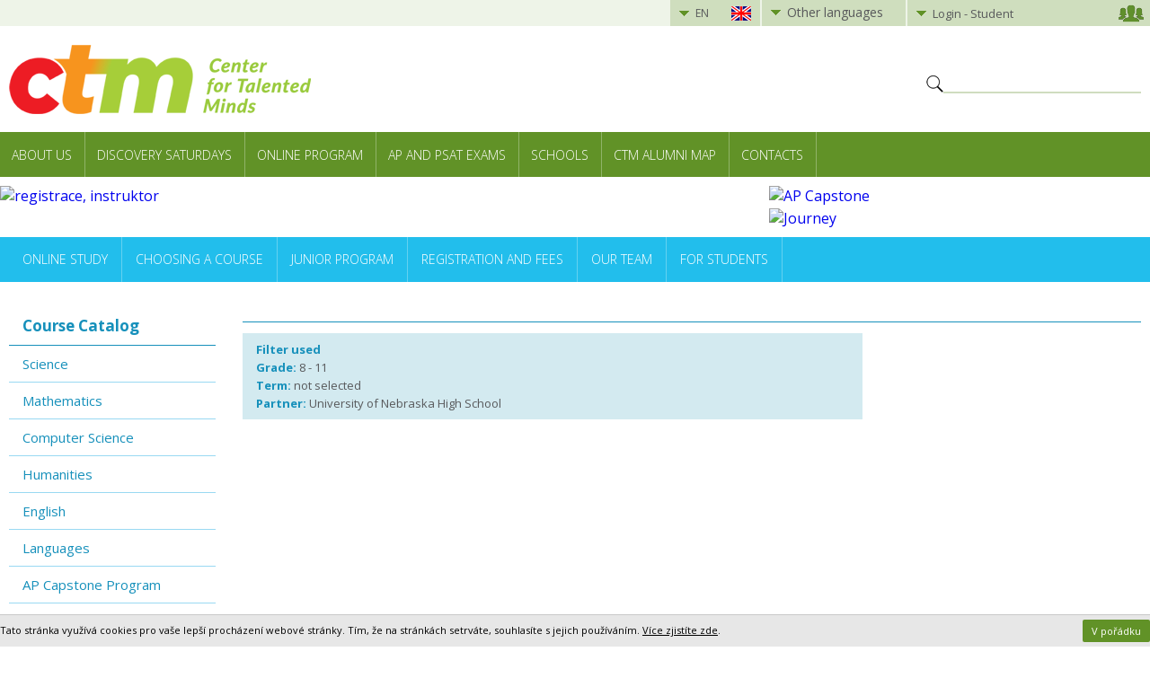

--- FILE ---
content_type: text/html
request_url: https://www.ctm-academy.org/online/how-to-choose-a-course/filtr-tridy-33/filtr-termin-/filtr-partner-5
body_size: 5961
content:
<!DOCTYPE html PUBLIC "-//W3C//DTD XHTML 1.1//EN" "http://www.w3.org/TR/xhtml11/DTD/xhtml11.dtd">
<html xmlns="http://www.w3.org/1999/xhtml" xml:lang="cs">
<head>
	<meta http-equiv="Content-Language" content="cs" />
	<meta http-equiv="content-type" content="application/xhtml+xml; charset=UTF-8" />
	<meta name="description" content="How to choose a course in CTM Online catalog."/>
	<meta name="keywords" content="How to choose a course, course catalog, CTM Online, online courses in english, online course, stuyding virtual school, preparation for AP exam, technical english courses, individualized learning," />
	<meta name="author" content="Magichouse s.r.o." />
	<meta name="copyright" content="Magichouse s.r.o." />
	<meta name="robots" content="all,follow" />
	<meta http-equiv="Pragma" content="no-cache" />
	<meta http-equiv="Cache-Control" content="no-cache" />
	<meta http-equiv="Expires" content="-1" />
	<link href="/css/stylesheet.css?1768902852" rel="stylesheet" type="text/css" />
	<link href="/css/form.css?1768902852" rel="stylesheet" type="text/css" />
	<link href="/css/downloads.css" rel="stylesheet" type="text/css" />
	<link href="/css/gallery.css" rel="stylesheet" type="text/css" />
	<link href="/css/cookies.css" rel="stylesheet" type="text/css" />
	<link href="/css/dialog.css" rel="stylesheet" type="text/css" />
	<link href="/css/google-maps.css" rel="stylesheet" type="text/css" />
  
  <meta name="viewport" content="width=device-width, initial-scale=1, maximum-scale=1">
  <link href="/css/media.css?1768902852" rel="stylesheet" type="text/css" />
  
  <link href='https://fonts.googleapis.com/css?family=Open+Sans:400,700italic,700,600italic,600,400italic,300italic,300|Open+Sans+Condensed:300,300italic&amp;subset=latin,cyrillic-ext,cyrillic,latin-ext' rel='stylesheet' type='text/css' />
	<script src='https://www.google.com/recaptcha/api.js'></script>
  <script type="text/javascript" src="/js/sklik.js"></script>
  
<script type="text/javascript" src="//code.jquery.com/jquery-1.11.0.min.js"></script>
<script type="text/javascript" src="//code.jquery.com/jquery-migrate-1.2.1.min.js"></script>

<script type="text/javascript" src="/jquery/slick.min.js"></script>
<link rel="stylesheet" type="text/css" href="/jquery/slick.css"/>
<link rel="stylesheet" type="text/css" href="/jquery/slick-theme.css"/>



<script type="text/javascript" src="/jquery/ui/dt-picker-cs.js"></script>
<script type="text/javascript" src="/jquery/ui/jquery-ui.min.js"></script>
<link rel="stylesheet" href="https://code.jquery.com/ui/1.9.2/themes/base/jquery-ui.css" />

<script type="text/javascript" src="/js/scripts.js?1768902852"></script>
<script type="text/javascript" src="/js/markerclusterer.js?1768902852"></script>
<script type="text/javascript" src="/js/google-map.js?1768902852"></script>
<script type="text/javascript" src="/js/google-map-skoly.js?1768902852"></script>

<script type="text/javascript" src="/js/recaptcha.js?1768902852"></script>    <script type="text/javascript" src="/js/vars.js"></script>  <link href="/jquery/stylesheet-cty.css" rel="stylesheet" type="text/css" />
  
<script type="text/javascript" src="/jquery/jquery.easing.1.3.js"></script>
<script type="text/javascript">


$(document).ready(function() 
{
	var autoPlayTime=6500;
	autoPlayTimer = setInterval( autoPlay, autoPlayTime);
	function autoPlay(){
		Slidebox('next');
	}
	$('#slidebox .next').click(function () {
		Slidebox('next','stop');
	});
	$('#slidebox .previous').click(function () {
		Slidebox('previous','stop');
	});
	var yPosition=($('#slidebox').height()-$('#slidebox .next').height())/2;
	$('#slidebox .next').css('top',yPosition);
	$('#slidebox .previous').css('top',yPosition);
	$('#slidebox .thumbs a:first-child').removeClass('thumb').addClass('selected_thumb');
	$("#slidebox .content").each(function(i){
		slideboxTotalContent=i*$('#slidebox').width();	
		$('#slidebox .container').css("width",slideboxTotalContent+$('#slidebox').width());
	});
});

function Slidebox(slideTo,autoPlay){
    var animSpeed=1000; //animation speed
    var easeType='easeInOutExpo'; //easing type
  
  if ( $('#slidebox').length )
  {
    
  	var sliderWidth=$('#slidebox').width();
  	var leftPosition=$('#slidebox .container').css("left").replace("px", "");
  	if( !$("#slidebox .container").is(":animated")){
  		if(slideTo=='next'){ //next
  			if(autoPlay=='stop'){
  				clearInterval(autoPlayTimer);
  			}
  			if(leftPosition==-slideboxTotalContent){
  				$('#slidebox .container').animate({left: 0}, animSpeed, easeType); //reset
  				$('#slidebox .thumbs a:first-child').removeClass('thumb').addClass('selected_thumb');
  				$('#slidebox .thumbs a:last-child').removeClass('selected_thumb').addClass('thumb');
  			} else {
  				$('#slidebox .container').animate({left: '-='+sliderWidth}, animSpeed, easeType); //next
  				$('#slidebox .thumbs .selected_thumb').next().removeClass('thumb').addClass('selected_thumb');
  				$('#slidebox .thumbs .selected_thumb').prev().removeClass('selected_thumb').addClass('thumb');
  			}
  		} else if(slideTo=='previous'){ //previous
  			if(autoPlay=='stop'){
  				clearInterval(autoPlayTimer);
  			}
  			if(leftPosition=='0'){
  				$('#slidebox .container').animate({left: '-'+slideboxTotalContent}, animSpeed, easeType); //reset
  				$('#slidebox .thumbs a:last-child').removeClass('thumb').addClass('selected_thumb');
  				$('#slidebox .thumbs a:first-child').removeClass('selected_thumb').addClass('thumb');
  			} else {
  				$('#slidebox .container').animate({left: '+='+sliderWidth}, animSpeed, easeType); //previous
  				$('#slidebox .thumbs .selected_thumb').prev().removeClass('thumb').addClass('selected_thumb');
  				$('#slidebox .thumbs .selected_thumb').next().removeClass('selected_thumb').addClass('thumb');
  			}
  		} else {
  			var slide2=(slideTo-1)*sliderWidth;
  			if(leftPosition!=-slide2){
  				clearInterval(autoPlayTimer);
  				$('#slidebox .container').animate({left: -slide2}, animSpeed, easeType); //go to number
  				$('#slidebox .thumbs .selected_thumb').removeClass('selected_thumb').addClass('thumb');
  				var selThumb=$('#slidebox .thumbs a').eq((slideTo-1));
  				selThumb.removeClass('thumb').addClass('selected_thumb');
  			}
  		}
  	}
  }
}
</script><script src="/cookie-simple/cookies.js?1768902852" type="text/javascript"></script><link href="/cookie-simple/cookies.css?1768902852" rel="stylesheet" type="text/css" /><link rel="stylesheet" href="/jquery/venobox/venobox.css" type="text/css" media="screen" /><script type="text/javascript" src="/jquery/venobox/venobox.min.js"></script><!-- Facebook Pixel Code -->
<script>
!function(f,b,e,v,n,t,s)
{if(f.fbq)return;n=f.fbq=function(){n.callMethod?
n.callMethod.apply(n,arguments):n.queue.push(arguments)};
if(!f._fbq)f._fbq=n;n.push=n;n.loaded=!0;n.version='2.0';
n.queue=[];t=b.createElement(e);t.async=!0;
t.src=v;s=b.getElementsByTagName(e)[0];
s.parentNode.insertBefore(t,s)}(window,document,'script',
'https://connect.facebook.net/en_US/fbevents.js');
fbq('init', '2797711186924472'); 
fbq('track', 'PageView');
</script>
<noscript><img height="1" width="1" src="https://www.facebook.com/tr?id=2797711186924472&ev=PageView&noscript=1"/></noscript>
<!-- End Facebook Pixel Code -->

<meta name="facebook-domain-verification" content="494bgza2drl3gqew4xh4x83f10ae46" /><script>
  (function(i,s,o,g,r,a,m){i['GoogleAnalyticsObject']=r;i[r]=i[r]||function(){
  (i[r].q=i[r].q||[]).push(arguments)},i[r].l=1*new Date();a=s.createElement(o),
  m=s.getElementsByTagName(o)[0];a.async=1;a.src=g;m.parentNode.insertBefore(a,m)
  })(window,document,'script','//www.google-analytics.com/analytics.js','ga');

  ga('create', 'UA-47302936-1', 'auto');
  ga('send', 'pageview');

</script>



<script async src='https://www.googletagmanager.com/gtag/js?id=GTM-TH5JZK4'></script>
<script>
  window.dataLayer = window.dataLayer || [];
  function gtag(){dataLayer.push(arguments);}
  gtag('js', new Date());
  gtag('config', 'GTM-TH5JZK4');
  gtag('consent', 'default', {
    'ad_storage': 'denied',
    'analytics_storage': 'denied'
  });  
</script>
  
	<title>Choosing a Course</title>
</head>

<body>

<!-- Google Tag Manager (noscript) -->
<noscript><iframe src="https://www.googletagmanager.com/ns.html?id=GTM-TH5JZK4" height="0" width="0" style="display:none;visibility:hidden"></iframe></noscript>
<!-- End Google Tag Manager (noscript) -->

<!-- LinkedIn Manager (noscript) -->
<script type="text/javascript"> _linkedin_partner_id = "1999673"; window._linkedin_data_partner_ids = window._linkedin_data_partner_ids || []; window._linkedin_data_partner_ids.push(_linkedin_partner_id); </script><script type="text/javascript"> (function(){var s = document.getElementsByTagName("script")[0]; var b = document.createElement("script"); b.type = "text/javascript";b.async = true; b.src = "https://snap.licdn.com/li.lms-analytics/insight.min.js"; s.parentNode.insertBefore(b, s);})(); </script> <noscript> <img height="1" width="1" style="display:none;" alt="" src="https://px.ads.linkedin.com/collect/?pid=1999673&fmt=gif" /> </noscript>
<!-- End LinkedIn Manager (noscript) -->

<div id="loaderOverlay"><div class="inner"><p id="loaderOverlayText">Odesílání...</p></div></div>
<div id="ajax-content"></div>

<div id="fb-root"></div>
<script>(function(d, s, id) {
  var js, fjs = d.getElementsByTagName(s)[0];
  if (d.getElementById(id)) return;
  js = d.createElement(s); js.id = id;
  js.src = "//connect.facebook.net/cs_CZ/sdk.js#xfbml=1&version=v2.0";
  fjs.parentNode.insertBefore(js, fjs);
}(document, 'script', 'facebook-jssdk'));</script><div id="topFrame" class="subpage"><div class="topLine"><div class="mainFrame"><div class="leftFrame"></div><div class="rightFrame"><div id="flagsFrame"><a class="en link" href="javascript:void(0);">EN</a><div class="submenu"><a class="cz link" href="http://www.ctm-academy.cz">CZE</a></div></div><div id="langsFrame" class="box"><a class="en link box" href="javascript:void(0);">Other languages</a><div class="submenu"><a class="link box" href="http://www.ctm-academy.org/deutsch">deutsch</a><a class="link box" href="http://www.ctm-academy.org/magyar">magyar</a><a class="link box" href="http://www.ctm-academy.org/polski">polski</a><a class="link box" href="http://www.ctm-academy.org/russian">по-русски</a><a class="link box" href="http://www.ctm-academy.org/slovenstina">slovenčina</a><a class="link box" href="http://www.ctm-academy.org/vietnamstina">Tiếng Việt</a><a class="link box" href="http://www.ctm-academy.org/ukrainska">українська</a></div></div><div class="userFrame"><a class="mainLink" href="javascript:void(0);">Login - Student</a><ul class="submenu"><li><a class="blue" href="/registrace-na-registration-ctm-academy-org" title="Registration CTM Online">Registration CTM Online</a></li></ul></div></div></div></div></div><div class="flexOrder home-sekce cty"><div class="mainFrame flex-order-logo"><div class="topLogoFrame home-sekce cty"><div class="left"><a href="/" class="logoFrame subpage en"></a></div><div class="right">Online Program</div><div id="searchFrame"><form action="/search" method="get"><div><input type="submit" value="&nbsp;" /></div><div><input type="text" name="s" value="" placeholder="" /></div></form></div></div></div><div id="menuFrame" class="menuContainer flex-order-menu"><div class="mainFrame"><ul><li><a href="/about-us" title="About Us" class="icon svg-o-nas">About Us</a></li><li><a href="/discovery-saturdays" title="Discovery Saturdays" class="icon ">Discovery Saturdays</a></li><li><a href="/online" title="Online Program" class="icon svg-online active">Online Program</a></li><li><a href="/international-exams" title="AP and PSAT exams" class="icon svg-mezinarodni">AP and PSAT exams</a></li><li><a href="/for-schools" title="Schools" class="icon svg-pro-skoly">Schools</a></li><li><a href="/ctm-alumni-map" title="CTM Alumni Map" class="icon svg-absolventi">CTM Alumni Map</a></li><li><a href="/contacts" title="Contacts" class="icon svg-kontakt">Contacts</a></li></ul></div></div><div class="mainFrame flex-order-banner"><div class="bannerFrame2020"><a class="left" href="/online"><img src="/admin/upload/ModuleBanner/943.jpg" alt="registrace, instruktor" title="registrace, instruktor" /></a><div class="right"><a class="elem-1" href="/international-exams/ap-capstone"><img src="/admin/upload/ModuleBanner/833.jpg" alt="AP Capstone" title="AP Capstone" /></a><a class="elem-2" href="https://www.ctm-academy.org/online/your-study-journey-with-ctm"><img src="/admin/upload/ModuleBanner/698.jpg" alt="Journey" title="Journey" /></a></div></div></div></div><div id="sekceMenuFrame" class="menuContainer sekceFrameMenuBlue"><div class="mainFrame r-inner"><ul><li><a href="/online/why-study-online" title="Online Study">Online Study</a></li><li><a href="/online/how-to-choose-a-course" title="Choosing a Course">Choosing a Course</a></li><li><a href="/online/junior-program" title="Junior Program">Junior Program</a></li><li><a href="/online/registration-and-fees" title="Registration and Fees">Registration and Fees</a></li><li><a href="/online/our-team-1" title="Our Team">Our Team</a></li><li><a href="/online/for-ctm-online-students" title="For Students">For Students</a></li></ul></div></div><div class="line r-inner"><div id="contentFullFrame" class="contentWhiteBg columnsContainer"><div class="mainFrame" id="content2020"><div id="contentLeftMenu" class="leftMenu-cty"><div class="menuFrameCont"><a href="javascript:void(0);" class="burger texts js-eshop-filters" onclick="BurgerMenu(this);" data-menu-elem-opener="left-cats"><span class="icon box">&nbsp;</span><span class="text box">Course Catalog</span></a><div class="menu box js-eshop-filters" data-menu-elem="left-cats"><h2>Course Catalog</h2><a class="" href="/online/science">Science</a><a class="" href="/online/mathematics">Mathematics</a><a class="" href="/online/computer-science">Computer Science</a><a class="" href="/online/humanities">Humanities</a><a class="" href="/online/english">English</a><a class="" href="/online/languages">Languages</a><a class="" href="/online/ap-capstone-program">AP Capstone Program</a><a class="" href="/online/ap-courses">AP Courses</a><a class="" href="/online/university-advising-program">University Advising Program</a><a class="" href="/online/all-courses">All courses</a></div></div><h2 class="gray">Filtres</h2><ul class="leftFiltr"><li><a href="javascript:void(0);">Terms</a><ul class="leftSubmenu"><li><label class="filtrCheckbox"><input type="checkbox" onclick="window.location='/online/how-to-choose-a-course/filtr-tridy-33/filtr-termin-12/filtr-partner-5'" /> Jaro / Spring 2026</label></li><li><label class="filtrCheckbox"><input type="checkbox" onclick="window.location='/online/how-to-choose-a-course/filtr-tridy-33/filtr-termin-10/filtr-partner-5'" /> Pozdní podzim / Late Fall 2025</label></li><li><label class="filtrCheckbox"><input type="checkbox" onclick="window.location='/online/how-to-choose-a-course/filtr-tridy-33/filtr-termin-6/filtr-partner-5'" /> Podzim / Fall 2025</label></li></ul></li><li><a href="javascript:void(0);">Grade</a><ul class="leftSubmenu"><li><label class="filtrCheckbox"><input type="checkbox" onclick="window.location='/online/how-to-choose-a-course/filtr-tridy-33,29/filtr-termin-/filtr-partner-5'" /> 6 - 8 (Junior Program)</label></li><li><label class="filtrCheckbox"><input type="checkbox" onclick="window.location='/online/how-to-choose-a-course/filtr-tridy-33,30/filtr-termin-/filtr-partner-5'" /> 8 - 10</label></li><li><label class="filtrCheckbox"><input type="checkbox" onclick="window.location='/online/how-to-choose-a-course/filtr-tridy-/filtr-termin-/filtr-partner-5'" checked /> 8 - 11</label></li><li><label class="filtrCheckbox"><input type="checkbox" onclick="window.location='/online/how-to-choose-a-course/filtr-tridy-33,14/filtr-termin-/filtr-partner-5'" /> 8 - 13</label></li><li><label class="filtrCheckbox"><input type="checkbox" onclick="window.location='/online/how-to-choose-a-course/filtr-tridy-33,13/filtr-termin-/filtr-partner-5'" /> 9 - 13</label></li><li><label class="filtrCheckbox"><input type="checkbox" onclick="window.location='/online/how-to-choose-a-course/filtr-tridy-33,32/filtr-termin-/filtr-partner-5'" /> 10 - 13</label></li><li><label class="filtrCheckbox"><input type="checkbox" onclick="window.location='/online/how-to-choose-a-course/filtr-tridy-33,34/filtr-termin-/filtr-partner-5'" /> 9 - 10</label></li><li><label class="filtrCheckbox"><input type="checkbox" onclick="window.location='/online/how-to-choose-a-course/filtr-tridy-33,35/filtr-termin-/filtr-partner-5'" /> 12-13</label></li></ul></li><li><a href="javascript:void(0);">Partner</a></li></ul></div><div id="submenuColumnsFrame" class=""><div id="contentFrame" class="contentFrame-cty  tinymceCont"><h2></h2><p class="filtrContainer"><b>Filter used</b><br /><b>Grade: </b>8 - 11<br /><b>Term:</b> not selected<br /><b>Partner: </b>University of Nebraska High School</p></div></div></div></div></div><div id="fullBottomFrame"><div class="mainFrame"><div class="bottomCont"><div class="columnFrame box"><p><strong>CTM - Centrum pro talentovanou ml&#225;de&#382;, z.s. neziskov&#225; organizace<br /><a title="CTM" href="http://www.ctm-academy.org/">CTM - Center for Talented Minds</a>,&#160;</strong><strong>nonprofit organization</strong></p>
<p>info@ctm-academy.org</p>
<p>Copyright &#169; 2014-2019 CTM - Centrum pro talentovanou ml&#225;de&#382;, z.s.&#160;All rights Reserved.</p>
<p><strong><a title="AFCSLS" href="http://www.ctm-academy.org/about/afcsls">American Fund for Czech and Slovak Leadership Studies</a>,&#160;</strong><strong>American philanthropic institution defined by IRS 501(c) 3 regulations.</strong></p>
<p>information@afcsls.org</p>
<p><em>Names, logos, design, titles, words and phrases used on this website may be or are registered trademarks, service marks or trade names of their respective owners.</em></p>
<p><span style="text-decoration: underline;">Legal Terms</span>&#160;| <span style="text-decoration: underline;">Data Protection</span></p>
<p><a href="http://www.magichouse.cz" target="_blank">Webdesign and programming MagicHouse s.r.o</a><br /> <a href="http://www.magichouse.cz" target="_blank">Webhosting MagicHouse s.r.o</a></p></div><div class="columnFrame box col2"><p><a href="https://www.ctm-academy.org/about-us">About Us</a></p>
<p><a href="https://www.ctm-academy.org/discovery-saturdays-1">Discovery Saturdays</a></p>
<p><a href="https://www.ctm-academy.org/online">Online Program</a></p>
<p><a href="https://www.ctm-academy.org/international-exams">International Exams</a></p>
<p><a href="https://www.ctm-academy.org/for-schools">For Schools</a></p>
<p><a href="https://registration.ctm-academy.org">Registration/CTM Online</a></p>
<p><a href="https://www.ctm-academy.org/contacts">Contacts</a></p>
<p>&#160;</p></div><div class="columnFrame box col3"><p>Follow us!</p><a class="facebook" href="https://www.facebook.com/centrum.pro.talentovanou.mladez/" target="_blank">CTM Online</a><a class="youtube" href="https://www.youtube.com/channel/UCJo-8ITqYnVXHioPSLv3zgA/" target="_blank">YouTube Channel CTM</a><a class="instagram" href="https://www.instagram.com/ctm_academy/" target="_blank">Instagram CTM</a><a class="linkedin" href="https://www.linkedin.com/company/centrum-pro-talentovanou-mladez" target="_blank">LinkedIN CTM</a><p style="font-size: 10px; color: rgba(255,255,255,0.3); font-weight: 300;">200</p></div></div></div></div><div id="bottomSocialMobile"><a class="link" target="_blank" href="https://www.facebook.com/centrum.pro.talentovanou.mladez/"><img src="/images/svg/facebook.svg" /></a><a class="link" target="_blank" href="https://www.youtube.com/channel/UCJo-8ITqYnVXHioPSLv3zgA/"><img src="/images/svg/you_tube.svg" /></a><a class="link" target="_blank" href="https://www.instagram.com/ctm_academy/"><img src="/images/svg/instagram.svg" /></a><a class="link" target="_blank" href="https://www.linkedin.com/company/centrum-pro-talentovanou-mladez"><img src="/images/svg/linkedin.svg" /></a><a class="link" target="_blank" href="/"><img src="/images/svg/mail.svg" /></a></div><div id="fullBottomFrameMobile"><p></p><p><a href="/">Přepnout na klasickou verzi webu</a></p></div><div id="cookieAccessFrame"><div class="mainFrame"><p>Tato stránka využívá cookies pro vaše lepší procházení webové stránky. Tím, že na stránkách setrváte, souhlasíte s jejich používáním. <a onclick="return !bar(this.href);" href="https://www.google.com/intl/cs/policies/technologies/cookies/" rel="nofollow">Více zjistíte zde</a>.</p><a class="button" href="/cookies-agree">V pořádku</a></div></div>
</body>

</html>


--- FILE ---
content_type: text/html
request_url: https://www.ctm-academy.org/online/how-to-choose-a-course/filtr-tridy-33/filtr-termin-/cookie-simple/inc/status.php
body_size: 5961
content:
<!DOCTYPE html PUBLIC "-//W3C//DTD XHTML 1.1//EN" "http://www.w3.org/TR/xhtml11/DTD/xhtml11.dtd">
<html xmlns="http://www.w3.org/1999/xhtml" xml:lang="cs">
<head>
	<meta http-equiv="Content-Language" content="cs" />
	<meta http-equiv="content-type" content="application/xhtml+xml; charset=UTF-8" />
	<meta name="description" content="How to choose a course in CTM Online catalog."/>
	<meta name="keywords" content="How to choose a course, course catalog, CTM Online, online courses in english, online course, stuyding virtual school, preparation for AP exam, technical english courses, individualized learning," />
	<meta name="author" content="Magichouse s.r.o." />
	<meta name="copyright" content="Magichouse s.r.o." />
	<meta name="robots" content="all,follow" />
	<meta http-equiv="Pragma" content="no-cache" />
	<meta http-equiv="Cache-Control" content="no-cache" />
	<meta http-equiv="Expires" content="-1" />
	<link href="/css/stylesheet.css?1768902854" rel="stylesheet" type="text/css" />
	<link href="/css/form.css?1768902854" rel="stylesheet" type="text/css" />
	<link href="/css/downloads.css" rel="stylesheet" type="text/css" />
	<link href="/css/gallery.css" rel="stylesheet" type="text/css" />
	<link href="/css/cookies.css" rel="stylesheet" type="text/css" />
	<link href="/css/dialog.css" rel="stylesheet" type="text/css" />
	<link href="/css/google-maps.css" rel="stylesheet" type="text/css" />
  
  <meta name="viewport" content="width=device-width, initial-scale=1, maximum-scale=1">
  <link href="/css/media.css?1768902854" rel="stylesheet" type="text/css" />
  
  <link href='https://fonts.googleapis.com/css?family=Open+Sans:400,700italic,700,600italic,600,400italic,300italic,300|Open+Sans+Condensed:300,300italic&amp;subset=latin,cyrillic-ext,cyrillic,latin-ext' rel='stylesheet' type='text/css' />
	<script src='https://www.google.com/recaptcha/api.js'></script>
  <script type="text/javascript" src="/js/sklik.js"></script>
  
<script type="text/javascript" src="//code.jquery.com/jquery-1.11.0.min.js"></script>
<script type="text/javascript" src="//code.jquery.com/jquery-migrate-1.2.1.min.js"></script>

<script type="text/javascript" src="/jquery/slick.min.js"></script>
<link rel="stylesheet" type="text/css" href="/jquery/slick.css"/>
<link rel="stylesheet" type="text/css" href="/jquery/slick-theme.css"/>



<script type="text/javascript" src="/jquery/ui/dt-picker-cs.js"></script>
<script type="text/javascript" src="/jquery/ui/jquery-ui.min.js"></script>
<link rel="stylesheet" href="https://code.jquery.com/ui/1.9.2/themes/base/jquery-ui.css" />

<script type="text/javascript" src="/js/scripts.js?1768902854"></script>
<script type="text/javascript" src="/js/markerclusterer.js?1768902854"></script>
<script type="text/javascript" src="/js/google-map.js?1768902854"></script>
<script type="text/javascript" src="/js/google-map-skoly.js?1768902854"></script>

<script type="text/javascript" src="/js/recaptcha.js?1768902854"></script>    <script type="text/javascript" src="/js/vars.js"></script>  <link href="/jquery/stylesheet-cty.css" rel="stylesheet" type="text/css" />
  
<script type="text/javascript" src="/jquery/jquery.easing.1.3.js"></script>
<script type="text/javascript">


$(document).ready(function() 
{
	var autoPlayTime=6500;
	autoPlayTimer = setInterval( autoPlay, autoPlayTime);
	function autoPlay(){
		Slidebox('next');
	}
	$('#slidebox .next').click(function () {
		Slidebox('next','stop');
	});
	$('#slidebox .previous').click(function () {
		Slidebox('previous','stop');
	});
	var yPosition=($('#slidebox').height()-$('#slidebox .next').height())/2;
	$('#slidebox .next').css('top',yPosition);
	$('#slidebox .previous').css('top',yPosition);
	$('#slidebox .thumbs a:first-child').removeClass('thumb').addClass('selected_thumb');
	$("#slidebox .content").each(function(i){
		slideboxTotalContent=i*$('#slidebox').width();	
		$('#slidebox .container').css("width",slideboxTotalContent+$('#slidebox').width());
	});
});

function Slidebox(slideTo,autoPlay){
    var animSpeed=1000; //animation speed
    var easeType='easeInOutExpo'; //easing type
  
  if ( $('#slidebox').length )
  {
    
  	var sliderWidth=$('#slidebox').width();
  	var leftPosition=$('#slidebox .container').css("left").replace("px", "");
  	if( !$("#slidebox .container").is(":animated")){
  		if(slideTo=='next'){ //next
  			if(autoPlay=='stop'){
  				clearInterval(autoPlayTimer);
  			}
  			if(leftPosition==-slideboxTotalContent){
  				$('#slidebox .container').animate({left: 0}, animSpeed, easeType); //reset
  				$('#slidebox .thumbs a:first-child').removeClass('thumb').addClass('selected_thumb');
  				$('#slidebox .thumbs a:last-child').removeClass('selected_thumb').addClass('thumb');
  			} else {
  				$('#slidebox .container').animate({left: '-='+sliderWidth}, animSpeed, easeType); //next
  				$('#slidebox .thumbs .selected_thumb').next().removeClass('thumb').addClass('selected_thumb');
  				$('#slidebox .thumbs .selected_thumb').prev().removeClass('selected_thumb').addClass('thumb');
  			}
  		} else if(slideTo=='previous'){ //previous
  			if(autoPlay=='stop'){
  				clearInterval(autoPlayTimer);
  			}
  			if(leftPosition=='0'){
  				$('#slidebox .container').animate({left: '-'+slideboxTotalContent}, animSpeed, easeType); //reset
  				$('#slidebox .thumbs a:last-child').removeClass('thumb').addClass('selected_thumb');
  				$('#slidebox .thumbs a:first-child').removeClass('selected_thumb').addClass('thumb');
  			} else {
  				$('#slidebox .container').animate({left: '+='+sliderWidth}, animSpeed, easeType); //previous
  				$('#slidebox .thumbs .selected_thumb').prev().removeClass('thumb').addClass('selected_thumb');
  				$('#slidebox .thumbs .selected_thumb').next().removeClass('selected_thumb').addClass('thumb');
  			}
  		} else {
  			var slide2=(slideTo-1)*sliderWidth;
  			if(leftPosition!=-slide2){
  				clearInterval(autoPlayTimer);
  				$('#slidebox .container').animate({left: -slide2}, animSpeed, easeType); //go to number
  				$('#slidebox .thumbs .selected_thumb').removeClass('selected_thumb').addClass('thumb');
  				var selThumb=$('#slidebox .thumbs a').eq((slideTo-1));
  				selThumb.removeClass('thumb').addClass('selected_thumb');
  			}
  		}
  	}
  }
}
</script><script src="/cookie-simple/cookies.js?1768902854" type="text/javascript"></script><link href="/cookie-simple/cookies.css?1768902854" rel="stylesheet" type="text/css" /><link rel="stylesheet" href="/jquery/venobox/venobox.css" type="text/css" media="screen" /><script type="text/javascript" src="/jquery/venobox/venobox.min.js"></script><!-- Facebook Pixel Code -->
<script>
!function(f,b,e,v,n,t,s)
{if(f.fbq)return;n=f.fbq=function(){n.callMethod?
n.callMethod.apply(n,arguments):n.queue.push(arguments)};
if(!f._fbq)f._fbq=n;n.push=n;n.loaded=!0;n.version='2.0';
n.queue=[];t=b.createElement(e);t.async=!0;
t.src=v;s=b.getElementsByTagName(e)[0];
s.parentNode.insertBefore(t,s)}(window,document,'script',
'https://connect.facebook.net/en_US/fbevents.js');
fbq('init', '2797711186924472'); 
fbq('track', 'PageView');
</script>
<noscript><img height="1" width="1" src="https://www.facebook.com/tr?id=2797711186924472&ev=PageView&noscript=1"/></noscript>
<!-- End Facebook Pixel Code -->

<meta name="facebook-domain-verification" content="494bgza2drl3gqew4xh4x83f10ae46" /><script>
  (function(i,s,o,g,r,a,m){i['GoogleAnalyticsObject']=r;i[r]=i[r]||function(){
  (i[r].q=i[r].q||[]).push(arguments)},i[r].l=1*new Date();a=s.createElement(o),
  m=s.getElementsByTagName(o)[0];a.async=1;a.src=g;m.parentNode.insertBefore(a,m)
  })(window,document,'script','//www.google-analytics.com/analytics.js','ga');

  ga('create', 'UA-47302936-1', 'auto');
  ga('send', 'pageview');

</script>



<script async src='https://www.googletagmanager.com/gtag/js?id=GTM-TH5JZK4'></script>
<script>
  window.dataLayer = window.dataLayer || [];
  function gtag(){dataLayer.push(arguments);}
  gtag('js', new Date());
  gtag('config', 'GTM-TH5JZK4');
  gtag('consent', 'default', {
    'ad_storage': 'denied',
    'analytics_storage': 'denied'
  });  
</script>
  
	<title>Choosing a Course</title>
</head>

<body>

<!-- Google Tag Manager (noscript) -->
<noscript><iframe src="https://www.googletagmanager.com/ns.html?id=GTM-TH5JZK4" height="0" width="0" style="display:none;visibility:hidden"></iframe></noscript>
<!-- End Google Tag Manager (noscript) -->

<!-- LinkedIn Manager (noscript) -->
<script type="text/javascript"> _linkedin_partner_id = "1999673"; window._linkedin_data_partner_ids = window._linkedin_data_partner_ids || []; window._linkedin_data_partner_ids.push(_linkedin_partner_id); </script><script type="text/javascript"> (function(){var s = document.getElementsByTagName("script")[0]; var b = document.createElement("script"); b.type = "text/javascript";b.async = true; b.src = "https://snap.licdn.com/li.lms-analytics/insight.min.js"; s.parentNode.insertBefore(b, s);})(); </script> <noscript> <img height="1" width="1" style="display:none;" alt="" src="https://px.ads.linkedin.com/collect/?pid=1999673&fmt=gif" /> </noscript>
<!-- End LinkedIn Manager (noscript) -->

<div id="loaderOverlay"><div class="inner"><p id="loaderOverlayText">Odesílání...</p></div></div>
<div id="ajax-content"></div>

<div id="fb-root"></div>
<script>(function(d, s, id) {
  var js, fjs = d.getElementsByTagName(s)[0];
  if (d.getElementById(id)) return;
  js = d.createElement(s); js.id = id;
  js.src = "//connect.facebook.net/cs_CZ/sdk.js#xfbml=1&version=v2.0";
  fjs.parentNode.insertBefore(js, fjs);
}(document, 'script', 'facebook-jssdk'));</script><div id="topFrame" class="subpage"><div class="topLine"><div class="mainFrame"><div class="leftFrame"></div><div class="rightFrame"><div id="flagsFrame"><a class="en link" href="javascript:void(0);">EN</a><div class="submenu"><a class="cz link" href="http://www.ctm-academy.cz">CZE</a></div></div><div id="langsFrame" class="box"><a class="en link box" href="javascript:void(0);">Other languages</a><div class="submenu"><a class="link box" href="http://www.ctm-academy.org/deutsch">deutsch</a><a class="link box" href="http://www.ctm-academy.org/magyar">magyar</a><a class="link box" href="http://www.ctm-academy.org/polski">polski</a><a class="link box" href="http://www.ctm-academy.org/russian">по-русски</a><a class="link box" href="http://www.ctm-academy.org/slovenstina">slovenčina</a><a class="link box" href="http://www.ctm-academy.org/vietnamstina">Tiếng Việt</a><a class="link box" href="http://www.ctm-academy.org/ukrainska">українська</a></div></div><div class="userFrame"><a class="mainLink" href="javascript:void(0);">Login - Student</a><ul class="submenu"><li><a class="blue" href="/registrace-na-registration-ctm-academy-org" title="Registration CTM Online">Registration CTM Online</a></li></ul></div></div></div></div></div><div class="flexOrder home-sekce cty"><div class="mainFrame flex-order-logo"><div class="topLogoFrame home-sekce cty"><div class="left"><a href="/" class="logoFrame subpage en"></a></div><div class="right">Online Program</div><div id="searchFrame"><form action="/search" method="get"><div><input type="submit" value="&nbsp;" /></div><div><input type="text" name="s" value="" placeholder="" /></div></form></div></div></div><div id="menuFrame" class="menuContainer flex-order-menu"><div class="mainFrame"><ul><li><a href="/about-us" title="About Us" class="icon svg-o-nas">About Us</a></li><li><a href="/discovery-saturdays" title="Discovery Saturdays" class="icon ">Discovery Saturdays</a></li><li><a href="/online" title="Online Program" class="icon svg-online active">Online Program</a></li><li><a href="/international-exams" title="AP and PSAT exams" class="icon svg-mezinarodni">AP and PSAT exams</a></li><li><a href="/for-schools" title="Schools" class="icon svg-pro-skoly">Schools</a></li><li><a href="/ctm-alumni-map" title="CTM Alumni Map" class="icon svg-absolventi">CTM Alumni Map</a></li><li><a href="/contacts" title="Contacts" class="icon svg-kontakt">Contacts</a></li></ul></div></div><div class="mainFrame flex-order-banner"><div class="bannerFrame2020"><a class="left" href="/online"><img src="/admin/upload/ModuleBanner/943.jpg" alt="registrace, instruktor" title="registrace, instruktor" /></a><div class="right"><a class="elem-1" href="/international-exams/ap-capstone"><img src="/admin/upload/ModuleBanner/833.jpg" alt="AP Capstone" title="AP Capstone" /></a><a class="elem-2" href="https://www.ctm-academy.org/online/your-study-journey-with-ctm"><img src="/admin/upload/ModuleBanner/698.jpg" alt="Journey" title="Journey" /></a></div></div></div></div><div id="sekceMenuFrame" class="menuContainer sekceFrameMenuBlue"><div class="mainFrame r-inner"><ul><li><a href="/online/why-study-online" title="Online Study">Online Study</a></li><li><a href="/online/how-to-choose-a-course" title="Choosing a Course">Choosing a Course</a></li><li><a href="/online/junior-program" title="Junior Program">Junior Program</a></li><li><a href="/online/registration-and-fees" title="Registration and Fees">Registration and Fees</a></li><li><a href="/online/our-team-1" title="Our Team">Our Team</a></li><li><a href="/online/for-ctm-online-students" title="For Students">For Students</a></li></ul></div></div><div class="line r-inner"><div id="contentFullFrame" class="contentWhiteBg columnsContainer"><div class="mainFrame" id="content2020"><div id="contentLeftMenu" class="leftMenu-cty"><div class="menuFrameCont"><a href="javascript:void(0);" class="burger texts js-eshop-filters" onclick="BurgerMenu(this);" data-menu-elem-opener="left-cats"><span class="icon box">&nbsp;</span><span class="text box">Course Catalog</span></a><div class="menu box js-eshop-filters" data-menu-elem="left-cats"><h2>Course Catalog</h2><a class="" href="/online/science">Science</a><a class="" href="/online/mathematics">Mathematics</a><a class="" href="/online/computer-science">Computer Science</a><a class="" href="/online/humanities">Humanities</a><a class="" href="/online/english">English</a><a class="" href="/online/languages">Languages</a><a class="" href="/online/ap-capstone-program">AP Capstone Program</a><a class="" href="/online/ap-courses">AP Courses</a><a class="" href="/online/university-advising-program">University Advising Program</a><a class="" href="/online/all-courses">All courses</a></div></div><h2 class="gray">Filtres</h2><ul class="leftFiltr"><li><a href="javascript:void(0);">Terms</a><ul class="leftSubmenu"><li><label class="filtrCheckbox"><input type="checkbox" onclick="window.location='/online/how-to-choose-a-course/filtr-tridy-33/filtr-termin-/cookie-simple/inc/status.php,12/filtr-partner-'" /> Jaro / Spring 2026</label></li><li><label class="filtrCheckbox"><input type="checkbox" onclick="window.location='/online/how-to-choose-a-course/filtr-tridy-33/filtr-termin-/cookie-simple/inc/status.php,10/filtr-partner-'" /> Pozdní podzim / Late Fall 2025</label></li><li><label class="filtrCheckbox"><input type="checkbox" onclick="window.location='/online/how-to-choose-a-course/filtr-tridy-33/filtr-termin-/cookie-simple/inc/status.php,6/filtr-partner-'" /> Podzim / Fall 2025</label></li></ul></li><li><a href="javascript:void(0);">Grade</a><ul class="leftSubmenu"><li><label class="filtrCheckbox"><input type="checkbox" onclick="window.location='/online/how-to-choose-a-course/filtr-tridy-33,29/filtr-termin-/cookie-simple/inc/status.php/filtr-partner-'" /> 6 - 8 (Junior Program)</label></li><li><label class="filtrCheckbox"><input type="checkbox" onclick="window.location='/online/how-to-choose-a-course/filtr-tridy-33,30/filtr-termin-/cookie-simple/inc/status.php/filtr-partner-'" /> 8 - 10</label></li><li><label class="filtrCheckbox"><input type="checkbox" onclick="window.location='/online/how-to-choose-a-course/filtr-tridy-/filtr-termin-/cookie-simple/inc/status.php/filtr-partner-'" checked /> 8 - 11</label></li><li><label class="filtrCheckbox"><input type="checkbox" onclick="window.location='/online/how-to-choose-a-course/filtr-tridy-33,14/filtr-termin-/cookie-simple/inc/status.php/filtr-partner-'" /> 8 - 13</label></li><li><label class="filtrCheckbox"><input type="checkbox" onclick="window.location='/online/how-to-choose-a-course/filtr-tridy-33,13/filtr-termin-/cookie-simple/inc/status.php/filtr-partner-'" /> 9 - 13</label></li><li><label class="filtrCheckbox"><input type="checkbox" onclick="window.location='/online/how-to-choose-a-course/filtr-tridy-33,32/filtr-termin-/cookie-simple/inc/status.php/filtr-partner-'" /> 10 - 13</label></li><li><label class="filtrCheckbox"><input type="checkbox" onclick="window.location='/online/how-to-choose-a-course/filtr-tridy-33,34/filtr-termin-/cookie-simple/inc/status.php/filtr-partner-'" /> 9 - 10</label></li><li><label class="filtrCheckbox"><input type="checkbox" onclick="window.location='/online/how-to-choose-a-course/filtr-tridy-33,35/filtr-termin-/cookie-simple/inc/status.php/filtr-partner-'" /> 12-13</label></li></ul></li><li><a href="javascript:void(0);">Partner</a></li></ul></div><div id="submenuColumnsFrame" class=""><div id="contentFrame" class="contentFrame-cty  tinymceCont"><h2></h2><p class="filtrContainer"><b>Filter used</b><br /><b>Grade: </b>8 - 11<br /><b>Term: </b><br /><b>Partner:</b> not selected</p></div></div></div></div></div><div id="fullBottomFrame"><div class="mainFrame"><div class="bottomCont"><div class="columnFrame box"><p><strong>CTM - Centrum pro talentovanou ml&#225;de&#382;, z.s. neziskov&#225; organizace<br /><a title="CTM" href="http://www.ctm-academy.org/">CTM - Center for Talented Minds</a>,&#160;</strong><strong>nonprofit organization</strong></p>
<p>info@ctm-academy.org</p>
<p>Copyright &#169; 2014-2019 CTM - Centrum pro talentovanou ml&#225;de&#382;, z.s.&#160;All rights Reserved.</p>
<p><strong><a title="AFCSLS" href="http://www.ctm-academy.org/about/afcsls">American Fund for Czech and Slovak Leadership Studies</a>,&#160;</strong><strong>American philanthropic institution defined by IRS 501(c) 3 regulations.</strong></p>
<p>information@afcsls.org</p>
<p><em>Names, logos, design, titles, words and phrases used on this website may be or are registered trademarks, service marks or trade names of their respective owners.</em></p>
<p><span style="text-decoration: underline;">Legal Terms</span>&#160;| <span style="text-decoration: underline;">Data Protection</span></p>
<p><a href="http://www.magichouse.cz" target="_blank">Webdesign and programming MagicHouse s.r.o</a><br /> <a href="http://www.magichouse.cz" target="_blank">Webhosting MagicHouse s.r.o</a></p></div><div class="columnFrame box col2"><p><a href="https://www.ctm-academy.org/about-us">About Us</a></p>
<p><a href="https://www.ctm-academy.org/discovery-saturdays-1">Discovery Saturdays</a></p>
<p><a href="https://www.ctm-academy.org/online">Online Program</a></p>
<p><a href="https://www.ctm-academy.org/international-exams">International Exams</a></p>
<p><a href="https://www.ctm-academy.org/for-schools">For Schools</a></p>
<p><a href="https://registration.ctm-academy.org">Registration/CTM Online</a></p>
<p><a href="https://www.ctm-academy.org/contacts">Contacts</a></p>
<p>&#160;</p></div><div class="columnFrame box col3"><p>Follow us!</p><a class="facebook" href="https://www.facebook.com/centrum.pro.talentovanou.mladez/" target="_blank">CTM Online</a><a class="youtube" href="https://www.youtube.com/channel/UCJo-8ITqYnVXHioPSLv3zgA/" target="_blank">YouTube Channel CTM</a><a class="instagram" href="https://www.instagram.com/ctm_academy/" target="_blank">Instagram CTM</a><a class="linkedin" href="https://www.linkedin.com/company/centrum-pro-talentovanou-mladez" target="_blank">LinkedIN CTM</a><p style="font-size: 10px; color: rgba(255,255,255,0.3); font-weight: 300;">200</p></div></div></div></div><div id="bottomSocialMobile"><a class="link" target="_blank" href="https://www.facebook.com/centrum.pro.talentovanou.mladez/"><img src="/images/svg/facebook.svg" /></a><a class="link" target="_blank" href="https://www.youtube.com/channel/UCJo-8ITqYnVXHioPSLv3zgA/"><img src="/images/svg/you_tube.svg" /></a><a class="link" target="_blank" href="https://www.instagram.com/ctm_academy/"><img src="/images/svg/instagram.svg" /></a><a class="link" target="_blank" href="https://www.linkedin.com/company/centrum-pro-talentovanou-mladez"><img src="/images/svg/linkedin.svg" /></a><a class="link" target="_blank" href="/"><img src="/images/svg/mail.svg" /></a></div><div id="fullBottomFrameMobile"><p></p><p><a href="/">Přepnout na klasickou verzi webu</a></p></div><div id="cookieAccessFrame"><div class="mainFrame"><p>Tato stránka využívá cookies pro vaše lepší procházení webové stránky. Tím, že na stránkách setrváte, souhlasíte s jejich používáním. <a onclick="return !bar(this.href);" href="https://www.google.com/intl/cs/policies/technologies/cookies/" rel="nofollow">Více zjistíte zde</a>.</p><a class="button" href="/cookies-agree">V pořádku</a></div></div>
</body>

</html>


--- FILE ---
content_type: text/html
request_url: https://www.ctm-academy.org/online/how-to-choose-a-course/filtr-tridy-33/filtr-termin-/cookie-simple/inc/status.php
body_size: 5961
content:
<!DOCTYPE html PUBLIC "-//W3C//DTD XHTML 1.1//EN" "http://www.w3.org/TR/xhtml11/DTD/xhtml11.dtd">
<html xmlns="http://www.w3.org/1999/xhtml" xml:lang="cs">
<head>
	<meta http-equiv="Content-Language" content="cs" />
	<meta http-equiv="content-type" content="application/xhtml+xml; charset=UTF-8" />
	<meta name="description" content="How to choose a course in CTM Online catalog."/>
	<meta name="keywords" content="How to choose a course, course catalog, CTM Online, online courses in english, online course, stuyding virtual school, preparation for AP exam, technical english courses, individualized learning," />
	<meta name="author" content="Magichouse s.r.o." />
	<meta name="copyright" content="Magichouse s.r.o." />
	<meta name="robots" content="all,follow" />
	<meta http-equiv="Pragma" content="no-cache" />
	<meta http-equiv="Cache-Control" content="no-cache" />
	<meta http-equiv="Expires" content="-1" />
	<link href="/css/stylesheet.css?1768902854" rel="stylesheet" type="text/css" />
	<link href="/css/form.css?1768902854" rel="stylesheet" type="text/css" />
	<link href="/css/downloads.css" rel="stylesheet" type="text/css" />
	<link href="/css/gallery.css" rel="stylesheet" type="text/css" />
	<link href="/css/cookies.css" rel="stylesheet" type="text/css" />
	<link href="/css/dialog.css" rel="stylesheet" type="text/css" />
	<link href="/css/google-maps.css" rel="stylesheet" type="text/css" />
  
  <meta name="viewport" content="width=device-width, initial-scale=1, maximum-scale=1">
  <link href="/css/media.css?1768902854" rel="stylesheet" type="text/css" />
  
  <link href='https://fonts.googleapis.com/css?family=Open+Sans:400,700italic,700,600italic,600,400italic,300italic,300|Open+Sans+Condensed:300,300italic&amp;subset=latin,cyrillic-ext,cyrillic,latin-ext' rel='stylesheet' type='text/css' />
	<script src='https://www.google.com/recaptcha/api.js'></script>
  <script type="text/javascript" src="/js/sklik.js"></script>
  
<script type="text/javascript" src="//code.jquery.com/jquery-1.11.0.min.js"></script>
<script type="text/javascript" src="//code.jquery.com/jquery-migrate-1.2.1.min.js"></script>

<script type="text/javascript" src="/jquery/slick.min.js"></script>
<link rel="stylesheet" type="text/css" href="/jquery/slick.css"/>
<link rel="stylesheet" type="text/css" href="/jquery/slick-theme.css"/>



<script type="text/javascript" src="/jquery/ui/dt-picker-cs.js"></script>
<script type="text/javascript" src="/jquery/ui/jquery-ui.min.js"></script>
<link rel="stylesheet" href="https://code.jquery.com/ui/1.9.2/themes/base/jquery-ui.css" />

<script type="text/javascript" src="/js/scripts.js?1768902854"></script>
<script type="text/javascript" src="/js/markerclusterer.js?1768902854"></script>
<script type="text/javascript" src="/js/google-map.js?1768902854"></script>
<script type="text/javascript" src="/js/google-map-skoly.js?1768902854"></script>

<script type="text/javascript" src="/js/recaptcha.js?1768902854"></script>    <script type="text/javascript" src="/js/vars.js"></script>  <link href="/jquery/stylesheet-cty.css" rel="stylesheet" type="text/css" />
  
<script type="text/javascript" src="/jquery/jquery.easing.1.3.js"></script>
<script type="text/javascript">


$(document).ready(function() 
{
	var autoPlayTime=6500;
	autoPlayTimer = setInterval( autoPlay, autoPlayTime);
	function autoPlay(){
		Slidebox('next');
	}
	$('#slidebox .next').click(function () {
		Slidebox('next','stop');
	});
	$('#slidebox .previous').click(function () {
		Slidebox('previous','stop');
	});
	var yPosition=($('#slidebox').height()-$('#slidebox .next').height())/2;
	$('#slidebox .next').css('top',yPosition);
	$('#slidebox .previous').css('top',yPosition);
	$('#slidebox .thumbs a:first-child').removeClass('thumb').addClass('selected_thumb');
	$("#slidebox .content").each(function(i){
		slideboxTotalContent=i*$('#slidebox').width();	
		$('#slidebox .container').css("width",slideboxTotalContent+$('#slidebox').width());
	});
});

function Slidebox(slideTo,autoPlay){
    var animSpeed=1000; //animation speed
    var easeType='easeInOutExpo'; //easing type
  
  if ( $('#slidebox').length )
  {
    
  	var sliderWidth=$('#slidebox').width();
  	var leftPosition=$('#slidebox .container').css("left").replace("px", "");
  	if( !$("#slidebox .container").is(":animated")){
  		if(slideTo=='next'){ //next
  			if(autoPlay=='stop'){
  				clearInterval(autoPlayTimer);
  			}
  			if(leftPosition==-slideboxTotalContent){
  				$('#slidebox .container').animate({left: 0}, animSpeed, easeType); //reset
  				$('#slidebox .thumbs a:first-child').removeClass('thumb').addClass('selected_thumb');
  				$('#slidebox .thumbs a:last-child').removeClass('selected_thumb').addClass('thumb');
  			} else {
  				$('#slidebox .container').animate({left: '-='+sliderWidth}, animSpeed, easeType); //next
  				$('#slidebox .thumbs .selected_thumb').next().removeClass('thumb').addClass('selected_thumb');
  				$('#slidebox .thumbs .selected_thumb').prev().removeClass('selected_thumb').addClass('thumb');
  			}
  		} else if(slideTo=='previous'){ //previous
  			if(autoPlay=='stop'){
  				clearInterval(autoPlayTimer);
  			}
  			if(leftPosition=='0'){
  				$('#slidebox .container').animate({left: '-'+slideboxTotalContent}, animSpeed, easeType); //reset
  				$('#slidebox .thumbs a:last-child').removeClass('thumb').addClass('selected_thumb');
  				$('#slidebox .thumbs a:first-child').removeClass('selected_thumb').addClass('thumb');
  			} else {
  				$('#slidebox .container').animate({left: '+='+sliderWidth}, animSpeed, easeType); //previous
  				$('#slidebox .thumbs .selected_thumb').prev().removeClass('thumb').addClass('selected_thumb');
  				$('#slidebox .thumbs .selected_thumb').next().removeClass('selected_thumb').addClass('thumb');
  			}
  		} else {
  			var slide2=(slideTo-1)*sliderWidth;
  			if(leftPosition!=-slide2){
  				clearInterval(autoPlayTimer);
  				$('#slidebox .container').animate({left: -slide2}, animSpeed, easeType); //go to number
  				$('#slidebox .thumbs .selected_thumb').removeClass('selected_thumb').addClass('thumb');
  				var selThumb=$('#slidebox .thumbs a').eq((slideTo-1));
  				selThumb.removeClass('thumb').addClass('selected_thumb');
  			}
  		}
  	}
  }
}
</script><script src="/cookie-simple/cookies.js?1768902854" type="text/javascript"></script><link href="/cookie-simple/cookies.css?1768902854" rel="stylesheet" type="text/css" /><link rel="stylesheet" href="/jquery/venobox/venobox.css" type="text/css" media="screen" /><script type="text/javascript" src="/jquery/venobox/venobox.min.js"></script><!-- Facebook Pixel Code -->
<script>
!function(f,b,e,v,n,t,s)
{if(f.fbq)return;n=f.fbq=function(){n.callMethod?
n.callMethod.apply(n,arguments):n.queue.push(arguments)};
if(!f._fbq)f._fbq=n;n.push=n;n.loaded=!0;n.version='2.0';
n.queue=[];t=b.createElement(e);t.async=!0;
t.src=v;s=b.getElementsByTagName(e)[0];
s.parentNode.insertBefore(t,s)}(window,document,'script',
'https://connect.facebook.net/en_US/fbevents.js');
fbq('init', '2797711186924472'); 
fbq('track', 'PageView');
</script>
<noscript><img height="1" width="1" src="https://www.facebook.com/tr?id=2797711186924472&ev=PageView&noscript=1"/></noscript>
<!-- End Facebook Pixel Code -->

<meta name="facebook-domain-verification" content="494bgza2drl3gqew4xh4x83f10ae46" /><script>
  (function(i,s,o,g,r,a,m){i['GoogleAnalyticsObject']=r;i[r]=i[r]||function(){
  (i[r].q=i[r].q||[]).push(arguments)},i[r].l=1*new Date();a=s.createElement(o),
  m=s.getElementsByTagName(o)[0];a.async=1;a.src=g;m.parentNode.insertBefore(a,m)
  })(window,document,'script','//www.google-analytics.com/analytics.js','ga');

  ga('create', 'UA-47302936-1', 'auto');
  ga('send', 'pageview');

</script>



<script async src='https://www.googletagmanager.com/gtag/js?id=GTM-TH5JZK4'></script>
<script>
  window.dataLayer = window.dataLayer || [];
  function gtag(){dataLayer.push(arguments);}
  gtag('js', new Date());
  gtag('config', 'GTM-TH5JZK4');
  gtag('consent', 'default', {
    'ad_storage': 'denied',
    'analytics_storage': 'denied'
  });  
</script>
  
	<title>Choosing a Course</title>
</head>

<body>

<!-- Google Tag Manager (noscript) -->
<noscript><iframe src="https://www.googletagmanager.com/ns.html?id=GTM-TH5JZK4" height="0" width="0" style="display:none;visibility:hidden"></iframe></noscript>
<!-- End Google Tag Manager (noscript) -->

<!-- LinkedIn Manager (noscript) -->
<script type="text/javascript"> _linkedin_partner_id = "1999673"; window._linkedin_data_partner_ids = window._linkedin_data_partner_ids || []; window._linkedin_data_partner_ids.push(_linkedin_partner_id); </script><script type="text/javascript"> (function(){var s = document.getElementsByTagName("script")[0]; var b = document.createElement("script"); b.type = "text/javascript";b.async = true; b.src = "https://snap.licdn.com/li.lms-analytics/insight.min.js"; s.parentNode.insertBefore(b, s);})(); </script> <noscript> <img height="1" width="1" style="display:none;" alt="" src="https://px.ads.linkedin.com/collect/?pid=1999673&fmt=gif" /> </noscript>
<!-- End LinkedIn Manager (noscript) -->

<div id="loaderOverlay"><div class="inner"><p id="loaderOverlayText">Odesílání...</p></div></div>
<div id="ajax-content"></div>

<div id="fb-root"></div>
<script>(function(d, s, id) {
  var js, fjs = d.getElementsByTagName(s)[0];
  if (d.getElementById(id)) return;
  js = d.createElement(s); js.id = id;
  js.src = "//connect.facebook.net/cs_CZ/sdk.js#xfbml=1&version=v2.0";
  fjs.parentNode.insertBefore(js, fjs);
}(document, 'script', 'facebook-jssdk'));</script><div id="topFrame" class="subpage"><div class="topLine"><div class="mainFrame"><div class="leftFrame"></div><div class="rightFrame"><div id="flagsFrame"><a class="en link" href="javascript:void(0);">EN</a><div class="submenu"><a class="cz link" href="http://www.ctm-academy.cz">CZE</a></div></div><div id="langsFrame" class="box"><a class="en link box" href="javascript:void(0);">Other languages</a><div class="submenu"><a class="link box" href="http://www.ctm-academy.org/deutsch">deutsch</a><a class="link box" href="http://www.ctm-academy.org/magyar">magyar</a><a class="link box" href="http://www.ctm-academy.org/polski">polski</a><a class="link box" href="http://www.ctm-academy.org/russian">по-русски</a><a class="link box" href="http://www.ctm-academy.org/slovenstina">slovenčina</a><a class="link box" href="http://www.ctm-academy.org/vietnamstina">Tiếng Việt</a><a class="link box" href="http://www.ctm-academy.org/ukrainska">українська</a></div></div><div class="userFrame"><a class="mainLink" href="javascript:void(0);">Login - Student</a><ul class="submenu"><li><a class="blue" href="/registrace-na-registration-ctm-academy-org" title="Registration CTM Online">Registration CTM Online</a></li></ul></div></div></div></div></div><div class="flexOrder home-sekce cty"><div class="mainFrame flex-order-logo"><div class="topLogoFrame home-sekce cty"><div class="left"><a href="/" class="logoFrame subpage en"></a></div><div class="right">Online Program</div><div id="searchFrame"><form action="/search" method="get"><div><input type="submit" value="&nbsp;" /></div><div><input type="text" name="s" value="" placeholder="" /></div></form></div></div></div><div id="menuFrame" class="menuContainer flex-order-menu"><div class="mainFrame"><ul><li><a href="/about-us" title="About Us" class="icon svg-o-nas">About Us</a></li><li><a href="/discovery-saturdays" title="Discovery Saturdays" class="icon ">Discovery Saturdays</a></li><li><a href="/online" title="Online Program" class="icon svg-online active">Online Program</a></li><li><a href="/international-exams" title="AP and PSAT exams" class="icon svg-mezinarodni">AP and PSAT exams</a></li><li><a href="/for-schools" title="Schools" class="icon svg-pro-skoly">Schools</a></li><li><a href="/ctm-alumni-map" title="CTM Alumni Map" class="icon svg-absolventi">CTM Alumni Map</a></li><li><a href="/contacts" title="Contacts" class="icon svg-kontakt">Contacts</a></li></ul></div></div><div class="mainFrame flex-order-banner"><div class="bannerFrame2020"><a class="left" href="/online"><img src="/admin/upload/ModuleBanner/943.jpg" alt="registrace, instruktor" title="registrace, instruktor" /></a><div class="right"><a class="elem-1" href="/international-exams/ap-capstone"><img src="/admin/upload/ModuleBanner/833.jpg" alt="AP Capstone" title="AP Capstone" /></a><a class="elem-2" href="https://www.ctm-academy.org/online/your-study-journey-with-ctm"><img src="/admin/upload/ModuleBanner/698.jpg" alt="Journey" title="Journey" /></a></div></div></div></div><div id="sekceMenuFrame" class="menuContainer sekceFrameMenuBlue"><div class="mainFrame r-inner"><ul><li><a href="/online/why-study-online" title="Online Study">Online Study</a></li><li><a href="/online/how-to-choose-a-course" title="Choosing a Course">Choosing a Course</a></li><li><a href="/online/junior-program" title="Junior Program">Junior Program</a></li><li><a href="/online/registration-and-fees" title="Registration and Fees">Registration and Fees</a></li><li><a href="/online/our-team-1" title="Our Team">Our Team</a></li><li><a href="/online/for-ctm-online-students" title="For Students">For Students</a></li></ul></div></div><div class="line r-inner"><div id="contentFullFrame" class="contentWhiteBg columnsContainer"><div class="mainFrame" id="content2020"><div id="contentLeftMenu" class="leftMenu-cty"><div class="menuFrameCont"><a href="javascript:void(0);" class="burger texts js-eshop-filters" onclick="BurgerMenu(this);" data-menu-elem-opener="left-cats"><span class="icon box">&nbsp;</span><span class="text box">Course Catalog</span></a><div class="menu box js-eshop-filters" data-menu-elem="left-cats"><h2>Course Catalog</h2><a class="" href="/online/science">Science</a><a class="" href="/online/mathematics">Mathematics</a><a class="" href="/online/computer-science">Computer Science</a><a class="" href="/online/humanities">Humanities</a><a class="" href="/online/english">English</a><a class="" href="/online/languages">Languages</a><a class="" href="/online/ap-capstone-program">AP Capstone Program</a><a class="" href="/online/ap-courses">AP Courses</a><a class="" href="/online/university-advising-program">University Advising Program</a><a class="" href="/online/all-courses">All courses</a></div></div><h2 class="gray">Filtres</h2><ul class="leftFiltr"><li><a href="javascript:void(0);">Terms</a><ul class="leftSubmenu"><li><label class="filtrCheckbox"><input type="checkbox" onclick="window.location='/online/how-to-choose-a-course/filtr-tridy-33/filtr-termin-/cookie-simple/inc/status.php,12/filtr-partner-'" /> Jaro / Spring 2026</label></li><li><label class="filtrCheckbox"><input type="checkbox" onclick="window.location='/online/how-to-choose-a-course/filtr-tridy-33/filtr-termin-/cookie-simple/inc/status.php,10/filtr-partner-'" /> Pozdní podzim / Late Fall 2025</label></li><li><label class="filtrCheckbox"><input type="checkbox" onclick="window.location='/online/how-to-choose-a-course/filtr-tridy-33/filtr-termin-/cookie-simple/inc/status.php,6/filtr-partner-'" /> Podzim / Fall 2025</label></li></ul></li><li><a href="javascript:void(0);">Grade</a><ul class="leftSubmenu"><li><label class="filtrCheckbox"><input type="checkbox" onclick="window.location='/online/how-to-choose-a-course/filtr-tridy-33,29/filtr-termin-/cookie-simple/inc/status.php/filtr-partner-'" /> 6 - 8 (Junior Program)</label></li><li><label class="filtrCheckbox"><input type="checkbox" onclick="window.location='/online/how-to-choose-a-course/filtr-tridy-33,30/filtr-termin-/cookie-simple/inc/status.php/filtr-partner-'" /> 8 - 10</label></li><li><label class="filtrCheckbox"><input type="checkbox" onclick="window.location='/online/how-to-choose-a-course/filtr-tridy-/filtr-termin-/cookie-simple/inc/status.php/filtr-partner-'" checked /> 8 - 11</label></li><li><label class="filtrCheckbox"><input type="checkbox" onclick="window.location='/online/how-to-choose-a-course/filtr-tridy-33,14/filtr-termin-/cookie-simple/inc/status.php/filtr-partner-'" /> 8 - 13</label></li><li><label class="filtrCheckbox"><input type="checkbox" onclick="window.location='/online/how-to-choose-a-course/filtr-tridy-33,13/filtr-termin-/cookie-simple/inc/status.php/filtr-partner-'" /> 9 - 13</label></li><li><label class="filtrCheckbox"><input type="checkbox" onclick="window.location='/online/how-to-choose-a-course/filtr-tridy-33,32/filtr-termin-/cookie-simple/inc/status.php/filtr-partner-'" /> 10 - 13</label></li><li><label class="filtrCheckbox"><input type="checkbox" onclick="window.location='/online/how-to-choose-a-course/filtr-tridy-33,34/filtr-termin-/cookie-simple/inc/status.php/filtr-partner-'" /> 9 - 10</label></li><li><label class="filtrCheckbox"><input type="checkbox" onclick="window.location='/online/how-to-choose-a-course/filtr-tridy-33,35/filtr-termin-/cookie-simple/inc/status.php/filtr-partner-'" /> 12-13</label></li></ul></li><li><a href="javascript:void(0);">Partner</a></li></ul></div><div id="submenuColumnsFrame" class=""><div id="contentFrame" class="contentFrame-cty  tinymceCont"><h2></h2><p class="filtrContainer"><b>Filter used</b><br /><b>Grade: </b>8 - 11<br /><b>Term: </b><br /><b>Partner:</b> not selected</p></div></div></div></div></div><div id="fullBottomFrame"><div class="mainFrame"><div class="bottomCont"><div class="columnFrame box"><p><strong>CTM - Centrum pro talentovanou ml&#225;de&#382;, z.s. neziskov&#225; organizace<br /><a title="CTM" href="http://www.ctm-academy.org/">CTM - Center for Talented Minds</a>,&#160;</strong><strong>nonprofit organization</strong></p>
<p>info@ctm-academy.org</p>
<p>Copyright &#169; 2014-2019 CTM - Centrum pro talentovanou ml&#225;de&#382;, z.s.&#160;All rights Reserved.</p>
<p><strong><a title="AFCSLS" href="http://www.ctm-academy.org/about/afcsls">American Fund for Czech and Slovak Leadership Studies</a>,&#160;</strong><strong>American philanthropic institution defined by IRS 501(c) 3 regulations.</strong></p>
<p>information@afcsls.org</p>
<p><em>Names, logos, design, titles, words and phrases used on this website may be or are registered trademarks, service marks or trade names of their respective owners.</em></p>
<p><span style="text-decoration: underline;">Legal Terms</span>&#160;| <span style="text-decoration: underline;">Data Protection</span></p>
<p><a href="http://www.magichouse.cz" target="_blank">Webdesign and programming MagicHouse s.r.o</a><br /> <a href="http://www.magichouse.cz" target="_blank">Webhosting MagicHouse s.r.o</a></p></div><div class="columnFrame box col2"><p><a href="https://www.ctm-academy.org/about-us">About Us</a></p>
<p><a href="https://www.ctm-academy.org/discovery-saturdays-1">Discovery Saturdays</a></p>
<p><a href="https://www.ctm-academy.org/online">Online Program</a></p>
<p><a href="https://www.ctm-academy.org/international-exams">International Exams</a></p>
<p><a href="https://www.ctm-academy.org/for-schools">For Schools</a></p>
<p><a href="https://registration.ctm-academy.org">Registration/CTM Online</a></p>
<p><a href="https://www.ctm-academy.org/contacts">Contacts</a></p>
<p>&#160;</p></div><div class="columnFrame box col3"><p>Follow us!</p><a class="facebook" href="https://www.facebook.com/centrum.pro.talentovanou.mladez/" target="_blank">CTM Online</a><a class="youtube" href="https://www.youtube.com/channel/UCJo-8ITqYnVXHioPSLv3zgA/" target="_blank">YouTube Channel CTM</a><a class="instagram" href="https://www.instagram.com/ctm_academy/" target="_blank">Instagram CTM</a><a class="linkedin" href="https://www.linkedin.com/company/centrum-pro-talentovanou-mladez" target="_blank">LinkedIN CTM</a><p style="font-size: 10px; color: rgba(255,255,255,0.3); font-weight: 300;">200</p></div></div></div></div><div id="bottomSocialMobile"><a class="link" target="_blank" href="https://www.facebook.com/centrum.pro.talentovanou.mladez/"><img src="/images/svg/facebook.svg" /></a><a class="link" target="_blank" href="https://www.youtube.com/channel/UCJo-8ITqYnVXHioPSLv3zgA/"><img src="/images/svg/you_tube.svg" /></a><a class="link" target="_blank" href="https://www.instagram.com/ctm_academy/"><img src="/images/svg/instagram.svg" /></a><a class="link" target="_blank" href="https://www.linkedin.com/company/centrum-pro-talentovanou-mladez"><img src="/images/svg/linkedin.svg" /></a><a class="link" target="_blank" href="/"><img src="/images/svg/mail.svg" /></a></div><div id="fullBottomFrameMobile"><p></p><p><a href="/">Přepnout na klasickou verzi webu</a></p></div><div id="cookieAccessFrame"><div class="mainFrame"><p>Tato stránka využívá cookies pro vaše lepší procházení webové stránky. Tím, že na stránkách setrváte, souhlasíte s jejich používáním. <a onclick="return !bar(this.href);" href="https://www.google.com/intl/cs/policies/technologies/cookies/" rel="nofollow">Více zjistíte zde</a>.</p><a class="button" href="/cookies-agree">V pořádku</a></div></div>
</body>

</html>


--- FILE ---
content_type: text/css
request_url: https://www.ctm-academy.org/css/stylesheet.css?1768902852
body_size: 10570
content:
BODY {font-family: 'Open Sans', sans-serif; margin: 0px; padding: 0px;}

.greenTopGg {width: 100%; float: left; background-image: url('/images/top-bg.jpg'); background-repeat: repeat-x;}
.greenTopGg2 {width: 100%; float: left; background-image: url('/images/top-bg2.jpg'); background-repeat: repeat-x;}

.mainFrame {width: 1400px; margin: 0px auto;}
.hidden {display: none;}
.kotva {width: 100%; height: 0px; float: left; line-height: 0px; text-decoration: none;}
.obrazekVlevo {float: left; margin: 0px 15px 10px 0px;}
.obrazekVpravo {float: right; margin: 0px 0px 10px 15px;}
.box {box-sizing: border-box; -webkit-box-sizing: border-box; -moz-box-sizing: border-box;}

* {box-sizing: border-box; -webkit-box-sizing: border-box; -moz-box-sizing: border-box;}

IMG {border: 0px;}
A {text-decoration: none;}
P {line-height: 1.6;}

#loaderOverlay {width: 100%; height: 100%; float: left; background-color: rgba(0,0,0,0.3); position: fixed; top: 0px; left: 0px; display: none; z-index: 1000;}
#loaderOverlay .inner {width: 100%; height: 100%; float: left; display: flex; justify-content: space-around; align-items: center;}
#loaderOverlay P {color: #FFF; font-size: 18px !important; font-weight: 500;}

.flexOrder {display: flex; flex-direction: column; width: 100%; float: left;}

#topFrame {width: 100%; height: auto; float: left;}
#topFrame .top {width: 100%; height: 147px; float: left;}
#topFrame .topLine {width: 100%; height: 29px; float: left; background-color: #eef4e8;}
.topLogoFrame {width: 100%; height: 118px; float: left; display: flex; align-items: center; justify-content: space-between;}
.topLogoFrame .left {display: flex; align-items: flex-end;}
.topLogoFrame .right {display: none;}
.topLogoFrame .linksFrame {width: 31px; height: 116px; float: right; padding: 2px 10px 0px 0px;}
.topLogoFrame .linksFrame .icon {width: 31px; height: 29px; float: left; display: block; margin: 7px 0px 0px 0px;}
.topLogoFrame .linksFrame .icon.facebook {background-image: url('/images/icon-facebook.png');}
.topLogoFrame .linksFrame .icon.youtube {background-image: url('/images/icon-youtube.png');}
.topLogoFrame #searchFrame {width: 240px; height: 22px; margin: 10px 0px 0px 0px; float: right; color: #58595b;}
.topLogoFrame #searchFrame INPUT[type=text] {width: 220px; height: 22px; padding: 0px 5px; margin: 0px; border: 0px; float: left; background-color: transparent; color: #58595b; font-size: 13px; text-align: left; border-bottom: 2px #cfddbf solid;}
.topLogoFrame #searchFrame INPUT[type=submit] {width: 20px; height: 22px; padding: 0px; margin: 0px; border: 0px; float: left; background-color: transparent; cursor: pointer; background-image: url('/images/icon-zoom.png'); background-position: center center; background-repeat: no-repeat;}

.logoFrame {width: 450px; height: 77px; margin: 0px 0px 0px 0px; float: left; background-image: url('/images/logo-cz.png'); background-position: center left; background-repeat: no-repeat;}
.logoFrame.en {background-image: url('/images/logo-en.png');}
.logoFrame.sk {background-image: url('/images/logo-sk.png');}
.logoFrame IMG {max-width: 100%; max-height: 100%; width: auto; height: auto;}
.logoFrame .sekceName {display: none;}
.logoTextFrame {width: 187px; height: auto; margin: 0px 0px 0px 10px; float: left; display: flex;}
.logoTextFrame IMG {max-width: 100%; max-height: 100%; width: auto; height: auto;}
#topFrame .guy {width: 101px; height: 100px; margin: 9px 0px 0px 0px; float: left;}
#topFrame .links {width: auto; margin: 9px 9px 0px 0px; float: right;}
#topFrame .links A {color: #77787a; width: 178px; font-size: 16px; padding: 5px 0px 5px 25px; margin: 0px 0px 5px 0px; background-position: right center; float: left; display: block; background-repeat: no-repeat; position: relative; clear: both;}
#topFrame .links A:AFTER {position: absolute; content: ""; left: 10px; top: 11px; width: 6px; height: 11px; float: left; background-image: url('/images/arrow-r.png');}
#topFrame .links A:HOVER {text-decoration: underline;}
#topFrame .links A.cty {background-image: url('/images/icon-cty.jpg');}
#topFrame .links A.vik {background-image: url('/images/icon-vik.jpg');}
#topFrame .links A.let {background-image: url('/images/icon-let.jpg');}
#topFrame .topBanner {width: 270px; height: 147px; float: left; margin: 0px 0px 0px 50px;}
#topFrame .leftFrame {width: auto; float: left;}
#topFrame .leftFrame A {width: 100%; height: 29px; padding: 5px 15px 0px 15px; color: #58595b; background-color: #cfdebe; float: left; display: block; font-size: 14px; }
#topFrame .leftFrame A:HOVER {background-color: #b4d095;}
#topFrame .rightFrame {width: auto; height: 29px; float: right;} 
#topFrame .rightFrame #flagsFrame {width: 100px; height: 100%; min-height: 29px; margin: 0px 0px 0px 2px; float: left; background-color: #cfdebe; color: #58595b; position: relative;}
#topFrame .rightFrame #flagsFrame A {width: 100px; height: 100%; min-height: 29px; padding: 0px 0px 0px 28px; color: #58595b; background-position: right 10px center; float: left; display: flex; align-items: center; background-repeat: no-repeat; font-size: 12px;}
#topFrame .rightFrame #flagsFrame .link {position: relative;}
#topFrame .rightFrame #flagsFrame .link:AFTER {position: absolute; content: ""; left: 10px; top: calc(50% - 3px); width: 11px; height: 6px; float: left; background-image: url('/images/arrow-d-green.png');}
#topFrame .rightFrame #flagsFrame .cz {background-image: url('/images/flag-cz.jpg');}
#topFrame .rightFrame #flagsFrame .en {background-image: url('/images/flag-en.jpg');}
#topFrame .rightFrame #flagsFrame .submenu {width: 100%; height: auto; display: none; margin: 0px 0px 0px 0px; float: left; background-color: #cfdebe; color: #58595b; position: relative; z-index: 100;}
#topFrame .rightFrame #flagsFrame .submenu.active {display: block;}
#topFrame .rightFrame #flagsFrame .submenu .link:AFTER {left: 12px; top: 8px; width: 6px; height: 11px; float: left; background-image: url('/images/arrow-r-green.png');}
#topFrame .rightFrame #flagsFrame .link:HOVER {background-color: #b4d095;}
@media only screen
and (max-width: 380px)
{
  #topFrame .rightFrame {height: 40px;}
}

#topFrame .rightFrame #langsFrame {width: 160px; height: 29px; margin: 0px 0px 0px 2px; float: left; background-color: #cfdebe; color: #58595b; position: relative;}
#topFrame .rightFrame #langsFrame A {width: 100%; height: 29px; padding: 4px 15px 0px 28px; color: #58595b; background-position: right 10px center; float: left; display: block; background-repeat: no-repeat; font-size: 14px; }
#topFrame .rightFrame #langsFrame .link {position: relative; width: 100%; float: left; display: block; background-color: #cfdebe; z-index: 100;}
#topFrame .rightFrame #langsFrame .link:AFTER {position: absolute; content: ""; left: 10px; top: 11px; width: 11px; height: 6px; float: left; background-image: url('/images/arrow-d-green.png'); font-size: 12px;}
#topFrame .rightFrame #langsFrame .submenu {width: 100%; height: 29px; display: none; margin: 0px 0px 0px 0px; float: left; background-color: #cfdebe; color: #58595b;}
#topFrame .rightFrame #langsFrame .submenu.active {display: block;}
#topFrame .rightFrame #langsFrame .submenu .link:AFTER {left: 12px; top: 8px; width: 6px; height: 11px; float: left; background-image: url('/images/arrow-r-green.png');}
#topFrame .rightFrame #langsFrame .link:HOVER {background-color: #b4d095;}

#topFrame .rightFrame .userFrame {width: 270px; height: 100%; float: left; display: flex; padding: 0px 0px 0px 0px; margin: 0px 0px 0px 2px; background-color: #cfdebe; font-size: 13px; color: #58595b; position: relative;}
#topFrame .rightFrame .userFrame .mainLink {background-image: url('/images/icon-lektori.png'); background-position: right 7px center; background-repeat: no-repeat;}
#topFrame .rightFrame .userFrame.logout .mainLink {background-image: url('/images/icon-logout.png');}
#topFrame .rightFrame .userFrame .mainLink {width: 100%; float: left; display: flex; align-items: center; height: 100%; padding: 0px 45px 0px 28px; color: #58595b; position: relative;}
#topFrame .rightFrame .userFrame .mainLink SPAN {margin: 0px 3px;}
#topFrame .rightFrame .userFrame .mainLink:AFTER {position: absolute; content: ""; left: 10px; top: calc(50% - 3px); width: 11px; height: 6px; float: left; background-image: url('/images/arrow-d-green.png');}
#topFrame .rightFrame .userFrame .mainLink:HOVER {background-color: #b4d095;}
#topFrame .rightFrame .userFrame .submenu {width: 100%; min-width: 180px; height: auto; float: left; display: none; position: absolute; z-index: 100; padding: 0px 0px 0px 0px; top: 16px; left: 0px; list-style: none;}
#topFrame .rightFrame .userFrame .submenu.active {display: block;}
#topFrame .rightFrame .userFrame .submenu LI {width: 100%; padding: 0px 0px 0px 0px; height: auto; border-right: 0px; float: left; background-image: none; border-bottom: 1px #8eb85c solid;}
#topFrame .rightFrame .userFrame .submenu LI A {width: 100%; padding: 10px 15px; color: #FFF; height: auto; border: 0px; float: left; text-transform: none; font-weight: normal; font-size: 14px; background-image: url('/images/submenu-bg.png'); background-repeat: repeat;}
#topFrame .rightFrame .userFrame .submenu LI A:HOVER {background-image: url('/images/menu-bg-on.jpg');}
#topFrame .rightFrame .userFrame .submenu LI .blue {background-image: url('/images/submenu-bg-blue.png');}
#topFrame .rightFrame .userFrame .submenu LI .blue:HOVER {background-color: #49a8c4; background-image: none;}
#topFrame .rightFrame .userFrame .submenu LI .yellow {background-image: url('/images/submenu-bg-yellow.png');}
#topFrame .rightFrame .userFrame .submenu LI .yellow:HOVER {background-color: #d6c01c; background-image: none;}
#topFrame .rightFrame .userFrame.lektor {width: auto;}

#menuFrame {width: 100%; height: auto; margin: 0px 0px 0px 0px; float: left; background-color: #619227;}
#menuFrame UL {width: 100%; height: auto; float: left; padding: 0px; margin: 0px; list-style: none;}
#menuFrame UL LI {position: relative; height: 50px; float: left; display: flex; padding: 0px 1px 0px 0px; margin: 0px; text-transform: uppercase; font-size: 14px; font-weight: 200; border-right: 1px solid rgba(255,255,255,0.3);}
#menuFrame UL LI A {height: 100%; float: left; display: flex; align-items: center; padding: 0px 13px 0px 13px; margin: 0px; color: #FFF; text-decoration: none;}
#menuFrame UL LI:last-child {background-image: none;}
#menuFrame UL LI:HOVER {background-color: #517d1e;}
#menuFrame UL .last {background-image: none;}
#menuFrame UL .last A {} 
#menuFrame UL LI .submenu {width: 180px; height: auto; float: left; display: none; position: absolute; z-index: 100; top: 50px; left: 0px; background-image: url('/images/submenu-bg.png'); background-repeat: repeat;}
#menuFrame UL LI .submenu LI {width: 100%; padding: 0px; height: auto; border-right: 0px; float: left; background-image: none; background-image: url('/images/submenu-sepr.png'); background-position: bottom; background-repeat: repeat-x;}
#menuFrame UL LI .submenu LI A {width: 100%; padding: 10px 15px; color: #FFF; height: auto; border: 0px; float: left; text-transform: none; font-weight: normal; font-size: 14px;}
#menuFrame UL LI .submenu LI A:HOVER {background-image: url('/images/menu-bg-on.jpg');}

.bannerFrame2020 {width: 100%; float: left; display: flex; background-color: #FFF; margin: 10px 0px;}
.bannerFrame2020 A {position: relative;}
.bannerFrame2020 A:HOVER:AFTER {content: ""; top: 0; left: 0; right: 0; bottom: 0; background-color: rgba(0,0,0,0.10); position: absolute;}
.bannerFrame2020 IMG {float: left; width: 100%; height: auto;}
.bannerFrame2020 .left {flex: 2;}
.bannerFrame2020 .right {flex: 1; display: flex; flex-direction: column;}
.bannerFrame2020 .right .elem-1 {margin: 0px 0px 0px 3px;}
.bannerFrame2020 .right .elem-2 {margin: 3px 0px 0px 3px;}

#sekceMenuFrame {width: 100%; height: 50px; margin: 0px 0px 0px 0px; float: left;}
#sekceMenuFrame UL {width: auto; height: 50px; float: left; padding: 0px; margin: 0px; list-style: none;}
#sekceMenuFrame UL LI {position: relative; height: 50px; float: left; padding: 0px 1px 0px 0px; margin: 0px; text-transform: uppercase; font-size: 14px; font-weight: 200; background-position: right; background-repeat: no-repeat;}
#sekceMenuFrame UL LI A {height: 35px; float: left; padding: 15px 15px 0px 15px; margin: 0px; color: #FFF; text-decoration: none;}
#sekceMenuFrame UL LI:HOVER {}
#sekceMenuFrame UL .last {background-image: none;}
#sekceMenuFrame UL .last A {} 
#sekceMenuFrame UL LI .submenu {width: 180px; height: auto; float: left; display: none; position: absolute; z-index: 100; top: 50px; left: 0px; background-repeat: repeat;}
#sekceMenuFrame UL LI .submenu LI {width: 180px; padding: 0px; height: auto; border-right: 0px; float: left; background-image: none; background-image: url('/images/submenu-sepr.png'); background-position: bottom; background-repeat: repeat-x;}
#sekceMenuFrame UL LI .submenu LI A {width: 100%; padding: 10px 15px; color: #FFF; height: auto; border: 0px; float: left; text-transform: none; font-weight: normal; font-size: 14px;}
#sekceMenuFrame UL LI .submenu LI A:HOVER {}
#sekceMenuFrame .icon {width: 50px; height: 50px; display: block;}
#sekceMenuFrame .comp {background-image: url('/images/icon-comp.jpg');}
#sekceMenuFrame .face {background-image: url('/images/icon-face.jpg');}
#sekceMenuFrame .sun {background-image: url('/images/icon-sun.jpg');}
#sekceMenuFrame .fl {float: left;}
#sekceMenuFrame .fr {float: right;}

.sekceFrameMenuBlue {background-color: #22beec;}
.sekceFrameMenuBlue UL LI {background-image: url('/images/menu-sepr-blue.jpg');}
.sekceFrameMenuBlue UL LI:HOVER {background-color: #49a8c4;}
.sekceFrameMenuBlue UL LI .submenu {background-image: url('/images/submenu-bg-blue.png');}
.sekceFrameMenuBlue UL LI .submenu LI A:HOVER {background-color: #49a8c4;}
.sekceFrameMenuGreen {background-color: #619227;}
.sekceFrameMenuGreen UL LI {background-image: url('/images/menu-sepr.jpg');}
.sekceFrameMenuGreen UL LI:HOVER {background-color: #6da621;}
.sekceFrameMenuGreen UL LI .submenu {background-image: url('/images/submenu-bg.png');}
.sekceFrameMenuGreen UL LI .submenu LI A:HOVER {background-image: url('/images/menu-bg-on.jpg');}
.sekceFrameMenuYellow {background-color: #eed939;}
.sekceFrameMenuYellow UL LI {background-image: url('/images/menu-sepr-yellow.jpg');}
.sekceFrameMenuYellow UL LI:HOVER {background-color: #d6c01c;}
.sekceFrameMenuYellow UL LI .submenu {background-image: url('/images/submenu-bg-yellow.png');}
.sekceFrameMenuYellow UL LI .submenu LI A:HOVER {background-color: #d6c01c;}
#sekceMenuFrame.sekceFrameMenuYellow UL LI A {color: #a8890a;}
#sekceMenuFrame.sekceFrameMenuYellow UL LI A:HOVER {color: #FFF;}
#sekceMenuFrame.sekceFrameMenuYellow UL LI .submenu A {color: #a8890a;}
#sekceMenuFrame.sekceFrameMenuYellow UL LI .submenu A:HOVER {color: #FFF;}
.sekceFrameMenuRed {background-color: #ea212d;}
.sekceFrameMenuRed UL LI {background-image: none; border-right: 1px #ff4753 solid;}
.sekceFrameMenuRed UL LI:HOVER {background-color: #ff4753;}
.sekceFrameMenuRed UL LI .submenu {background-image: none; background-color: #ff4753;}
.sekceFrameMenuRed UL LI .submenu LI A:HOVER {background-color: #ea212d;}


#contentFullFrame {width: 100%; min-height: 300px; padding: 15px 0px; float: left;}
#contentFullFrame .homeButtonFrame {width: 320px; height: 191px; padding: 38px 30px 15px 30px; margin: 40px 0px 20px 0px; float: left; background-position: bottom; background-repeat: no-repeat; position: relative; color: #7d7f7e;}
#contentFullFrame .homeButtonFrame H2 {font-size: 24px; font-weight: 500; margin: 0px 0px 5px 0px; text-align: center;}
#contentFullFrame .homeButtonFrame H2 A {color: inherit;}
#contentFullFrame .homeButtonFrame UL {line-height: 1.3; color: #7d7f7e;}
#contentFullFrame .homeButtonFrame .arrows {position: absolute; right: 20px; bottom: 14px; width: 25px; height: 18px; display: block; background-image: url('/images/double-arrows-r.png');}
#contentFullFrame .homeButtonFrame:HOVER .arrows {bottom: 18px;}
#contentFullFrame .icon-cty {background-image: url('/images/panel-blue.png'); margin-right: 10px;}
#contentFullFrame .icon-cty H2 {color: #30bfea;}
#contentFullFrame .icon-cty:HOVER {background-image: url('/images/panel-blue-on.png');}
#contentFullFrame .icon-vik {background-image: url('/images/panel-green.png'); margin-right: 10px;}
#contentFullFrame .icon-vik H2 {color: #81bc38;}
#contentFullFrame .icon-vik:HOVER {background-image: url('/images/panel-green-on.png');}
#contentFullFrame .icon-mez {background-image: url('/images/panel-red.png');}
#contentFullFrame .icon-mez H2 {color: #ea212d;}
#contentFullFrame .icon-mez:HOVER {background-image: url('/images/panel-red-on.png');}
#contentFullFrame .homeButtonFrame P {width: 220px; float: left; font-size: 13px; color: #7d7f7e; margin: 0px 0px 10px 0px; line-height: 1.2;}

.contentGreenBg {}
.contentWhiteBg {}

#contentLeftMenu {width: 230px; float: left; margin: 0px 30px 20px 0px;}
#contentLeftMenu H2 {width: 100%; padding: 10px 15px; float: left; font-size: 17px; font-weight: bold; margin: 12px 0px 0px 0px;}
#contentLeftMenu A {width: 100%; padding: 10px 15px; float: left; font-size: 15px;}
#contentLeftMenu .u2 {width: 100%; padding: 10px 15px 10px 35px; float: left; font-size: 14px; color: #58595b; border-bottom: 1px #99d9f2 solid;}
#contentLeftMenu .u2Vik {width: 100%; padding: 5px 15px 5px 35px; float: left; font-size: 14px; color: #58595b;}
#contentLeftMenu .u2Vik.termins {padding: 5px 15px 5px 20px; margin-left: 15px; background-color: #f0f0f0;}
#contentLeftMenu .gray {color: #6e6f71; border-bottom: 1px #6e6f71 solid;}
#contentLeftMenu .grayA {color: #6e6f71; border-bottom: 1px #d9d9d9 solid;}
#contentLeftMenu .grayA:HOVER {color: #4e4e4e;}
#contentLeftMenu .selected {border: 0px;}
#contentLeftMenu .bold {font-weight: bold;}
#contentLeftMenu .blue {background-color: #d3eaf0;}

#contentLeftMenu .leftFiltr {width: 100%; float: left; margin: 0px; padding: 0px; list-style: none;}
#contentLeftMenu .leftFiltr LI {width: 100%; float: left; border-bottom: 1px #d9d9d9 solid;}
#contentLeftMenu .leftFiltr LI A {border-bottom: 0px; color: #6e6f71;}
#contentLeftMenu .leftFiltr LI A:HOVER {text-decoration: underline;}
#contentLeftMenu .leftFiltr LI .leftSubmenu {width: 100%; float: left; margin: 0px; padding: 0px 0px 10px 0px; list-style: none;}
#contentLeftMenu .leftFiltr LI .leftSubmenu LI {border-bottom: 0px;}
#contentLeftMenu .leftFiltr LI .leftSubmenu LI A {width: 100%; padding: 5px 15px 5px 35px; border-bottom: 0px;}
#contentLeftMenu .leftFiltr LI .leftSubmenu LI .filtrCheckbox {width: 200px; padding: 3px 15px 3px 15px; float: left; color: #6e6f71; font-size: 10px;}
#contentLeftMenu .leftFiltr LI .leftSubmenu LI .filtrCheckbox INPUT {float: left; margin: 0px 5px 2px 0px;}

.leftMenu-cty H2 {color: #1690bb; border-bottom: 1px #1690bb solid;}
.leftMenu-cty A {color: #1690bb; border-bottom: 1px #99d9f2 solid;}
.leftMenu-cty A:HOVER {color: #0b6b8d;}

.leftMenu-vik H2 {color: #699f26; border-bottom: 1px #699f26 solid;}
.leftMenu-vik A {color: #699f26; border-bottom: 1px #b5e17f solid;}
.leftMenu-vik A:HOVER {color: #457509;}
#contentLeftMenu.leftMenu-vik .u2 {border-bottom: 1px #b5e17f solid;}

.leftMenu-let H2 {color: #decb5f; border-bottom: 1px #decb5f solid;}
.leftMenu-let A {color: #decb5f; border-bottom: 1px #DECB5F solid;}
.leftMenu-let A:HOVER {color: #c8b029;}
#contentLeftMenu.leftMenu-let .u2 {width: 180px; padding: 10px 15px 10px 35px; float: left; font-size: 14px; color: #58595b; border-bottom: 1px #DECB5F solid;}

.leftMenu-mez H2 {color: #ea212d; border-bottom: 1px #ea212d solid;}
.leftMenu-mez A {color: #ea212d; border-bottom: 1px #ea212d solid;}
.leftMenu-mez A:HOVER {color: #ea212d;}

.leftMenu-obecna H2 {color: #f59331; border-bottom: 1px #f59331 solid;}
.leftMenu-obecna A {color: #f59331; border-bottom: 1px #f7dbbe solid;}
.leftMenu-obecna A:HOVER {color: #f59331;}
#contentLeftMenu.leftMenu-obecna .u2 {border-bottom: 1px #f7dbbe solid;}

#homeColumnsFrame {width: 980px; float: left; margin: 20px 0px;}
#homeColumnsFrame .homeColumnsFrameLeft {width: 762px; float: left;}
#homeColumnsFrame .homeColumnsFrameLeft #homeTextFrame {width: 742px; float: left; margin: 0px 20px 20px 0px; color: #58595b; font-size: 14px;}
#homeColumnsFrame .homeColumnsFrameLeft #homeTextFrame H2 {margin: 0px;}
#homeColumnsFrame .homeColumnsFrameLeft #homeTextFrame P {color: #58595b; font-size: 14px; margin: 10px 0px;}
#homeColumnsFrame .homeColumnsFrameLeft #homeTextFrame A {color: #58595b; text-decoration: underline;}
#homeColumnsFrame .homeColumnsFrameLeft #homeTextFrame .yellowHeader {color: #e6c30f; border-bottom: 1px solid #decb5f; margin: 0px 0 12px; padding: 0 10px 9px; width: 700px;}

#submenuColumnsFrame {width: calc(100% - 260px); float: right; margin: 10px 0px 20px 0px;}
#submenuColumnsFrame.fullWidth {width: 100%;}


@media only screen
and (max-width: 900px)
{
  /*#contentLeftMenu {width: 100%; margin: 0px 0px 20px 0px; display: flex; flex-wrap: wrap;}
  #contentLeftMenu H2 {display: none;}
  #contentLeftMenu A {width: auto; padding: 10px 30px; margin: 0px 5px 5px 0px; background-color: #30bfeb; color: #FFF; display: block; float: left; border: 0px;}
  #contentLeftMenu.leftMenu-obecna .u2 {display: none; border: 0px;}
  
  #submenuColumnsFrame {width: 100%;}*/
}


.columnsContainer .columnFrameHomeText {width: 732px; margin: 0px 30px 20px 0px; float: left;}
.columnsContainer .columnFrameHomeText H3 {width: 100%; float: left; font-size: 18px; color: #d9001a; margin: 0px 0px 10px 0px; padding: 0px 12px 10px 12px; border-bottom: 1px #d9001a solid; font-weight: 200; box-sizing: border-box; -webkit-box-sizing: border-box; -moz-box-sizing: border-box;}
.columnsContainer .columnFrameHomeText P {width: 100%; float: left; font-size: 14px; color: #58595b; margin: 0px 0px 10px 0px; padding: 0px; box-sizing: border-box; -webkit-box-sizing: border-box; -moz-box-sizing: border-box;}
.columnsContainer .columnFrameHomeText .more {padding: 7px 13px; float: left; display: block; background-color: #fe354d; color: #FFF;}
.columnsContainer .columnFrameHomeText .more:HOVER {background-color: #d9001a;}
.columnsContainer .columnFrameHomeText .inner {width: 708px; padding: 0px 12px 10px 12px; float: left;}

.columnsHomeContainer {width: 762px; float: left;}

.columnsContainer .columnFrame {width: 230px; float: left; margin: 0px 30px 0px 0px;}
.columnsContainer .columnFrame H3 {width: 206px; float: left; font-size: 18px; color: #76a833; margin: 0px 0px 10px 0px; padding: 0px 12px 10px 12px; text-transform: uppercase; border-bottom: 1px #76a833 solid; font-weight: 200;}
.columnsContainer .columnFrame H3.yellow {color: #e6c30f; border-bottom: 1px #e6c30f solid;}
.columnsContainer .columnFrame .arrowFrame {width: 215px; padding: 0px 0px 0px 15px; margin: 10px 0px 10px 0px; float: left; background-image: url('/images/arrow-r.png'); background-position: left 5px; background-repeat: no-repeat; border-bottom: 1px #d9d9d9 solid;}
.columnsContainer .columnFrame .arrowFrame.yellow {background-image: url('/images/arrow-r-orange.png');}
.columnsContainer .columnFrame .arrowFrame H4 {width: 215px; float: left; font-size: 16px; color: #58595b; margin: 0px 0px 3px 0px; font-weight: bold;}
.columnsContainer .columnFrame .arrowFrame P {width: 215px; float: left; font-size: 14px; color: #58595b; margin: 0px 0px 10px 0px;}
.columnsContainer .columnFrame .arrowFrame A {color: #58595b;}
.columnsContainer .columnFrame .arrowFrame A:HOVER {color: #76a833;}
.columnsContainer .columnFrame .arrowFrame .date {margin-bottom: 0px; font-weight: bold;}
.columnsContainer .columnFrame .arrowFrame .inverse {color: #76a833;}
.columnsContainer .columnFrame .arrowFrame .inverse:HOVER {color: #58595b !important; text-decoration: underline;}
.columnsContainer .columnFrame .arrowFrame .inverse.yellow {color: #58595b;}
.columnsContainer .columnFrame .last {border-bottom: 0px;}
.columnsContainer .columnFrame .archiv {color: #58595b; font-size: 14px; text-decoration: underline; /*text-decoration: underline; float: left; margin: 0px 0px 0px 15px;*/}
.columnsContainer .columnFrame .archiv:HOVER {text-decoration: none;}

.columnsContainer .columnFrame2 {width: 212px; float: left; margin: 0px 30px 0px 0px;}
.columnsContainer .columnFrame2 H3 {width: 188px; float: left; font-size: 18px; color: #76a833; margin: 0px 0px 10px 0px; padding: 0px 12px 10px 12px; text-transform: uppercase; border-bottom: 1px #76a833 solid; font-weight: 200;}
.columnsContainer .columnFrame2 H3.yellow {color: #e6c30f; border-bottom: 1px #e6c30f solid;}
.columnsContainer .columnFrame2 .arrowFrame {width: 197px; padding: 0px 0px 0px 15px; margin: 10px 0px 10px 0px; float: left; background-image: url('/images/arrow-r.png'); background-position: left 5px; background-repeat: no-repeat; border-bottom: 1px #d9d9d9 solid;}
.columnsContainer .columnFrame2 .arrowFrame.yellow {background-image: url('/images/arrow-r-orange.png');}
.columnsContainer .columnFrame2 .arrowFrame H4 {width: 197px; float: left; font-size: 16px; color: #58595b; margin: 0px 0px 3px 0px; font-weight: bold;}
.columnsContainer .columnFrame2 .arrowFrame P {width: 197px; float: left; font-size: 14px; color: #58595b; margin: 0px 0px 10px 0px;}
.columnsContainer .columnFrame2 .arrowFrame A {color: #58595b;}
.columnsContainer .columnFrame2 .arrowFrame A:HOVER {color: #76a833; text-decoration: underline !important;}
.columnsContainer .columnFrame2 .arrowFrame .date {margin-bottom: 0px; font-weight: bold;}
.columnsContainer .columnFrame2 .arrowFrame .inverse {color: #76a833;}
.columnsContainer .columnFrame2 .arrowFrame .inverse:HOVER {color: #58595b; text-decoration: underline;}
.columnsContainer .columnFrame2 .last {border-bottom: 0px;}
.columnsContainer .firstColumn {margin-left: 10px;}

.columnsContainer .blueColumn H3 {color: #1690bb; border-bottom: 1px #1690bb solid;}
.columnsContainer .blueColumn .arrowFrame {background-image: url('/images/arrow-r-gray.png');}
.columnsContainer .blueColumn .arrowFrame A:HOVER {color: #0a698b;}

.columnsContainer .greenColumn H3 {color: #699f26; border-bottom: 1px #699f26 solid;}
.columnsContainer .greenColumn .arrowFrame {background-image: url('/images/arrow-r-gray.png');}
.columnsContainer .greenColumn .arrowFrame A:HOVER {color: #457509;}

.columnsContainer .columnFrameOrange {width: 218px; float: left; margin: 0px 0px 0px 0px;}
.columnsContainer .columnFrameOrange H3 {width: 194px; float: left; font-size: 18px; color: #ee7f01; margin: 0px 0px 0px 0px; padding: 0px 12px 10px 12px; text-transform: uppercase; border-bottom: 1px #ee7f01 solid; font-weight: 200;}
.columnsContainer .columnFrameOrange .innerOrange {width: 202px; float: left; padding: 8px; background-color: #ee7f01;}
.columnsContainer .columnFrameOrange .arrowFrame {width: 187px; padding: 0px 0px 0px 15px; margin: 0px 0px 10px 0px; float: left; background-image: url('/images/arrow-r-orange.png'); background-position: left 5px; background-repeat: no-repeat; border-bottom: 1px #d9d9d9 solid;}
.columnsContainer .columnFrameOrange .arrowFrame H4 {width: 187px; float: left; color: #FFF; font-size: 14px; font-weight: bold; margin: 3px 0px 2px 0px;}
.columnsContainer .columnFrameOrange .arrowFrame P {width: 187px; float: left; font-size: 13px; color: #FFF; margin: 0px 0px 10px 0px; line-height: 1.3;}
.columnsContainer .columnFrameOrange .arrowFrame A {color: #FFF;}
.columnsContainer #contentFrame .columnFrameOrange .arrowFrame A {color: #FFF;}
.columnsContainer .columnFrameOrange .arrowFrame A:HOVER {text-decoration: underline;}
.columnsContainer .columnFrameOrange .arrowFrame .autor {font-style: italic;}
.columnsContainer .columnFrameOrange .last {border-bottom: 0px; margin-bottom: 0px;}

#contentFrame {width: 100%; float: left;}
#contentFrame.fullWidth {width: 100%;}
#contentFrame.home {margin-top: 15px;}
#contentFrame H2 {width: 100%; float: left; font-size: 18px; font-weight: normal; padding: 0px 10px 9px 10px; margin: 10px 0px 12px 0px; font-weight: normal; box-sizing: border-box; -webkit-box-sizing: border-box; -moz-box-sizing: border-box;}
#contentFrame H2 .linkRight {float: right; color: #58595B; font-size: 12px; font-weight: 300; margin: 5px 0px 0px 0px;}
#contentFrame H2 .linkRight:HOVER {text-decoration: underline;}
#contentFrame H3 {margin: 10px 0px 10px 0px; font-size: 17px; font-weight: bold;}
#contentFrame H3 .date {font-size: 12px; font-weight: 600; color: #1690bb;}
#contentFrame P {font-size: 13px; color: #58595B;}
#contentFrame UL {font-size: 13px; color: #58595B; list-style-type: square; line-height: 1.6; clear: both; float: left;}
#contentFrame OL {font-size: 13px; color: #58595B; line-height: 1.6; clear: both; float: left; width: 100%;}
#contentFrame P A {color: #1690bb; text-decoration: underline;}
#contentFrame P A:HOVER {text-decoration: none;}
#contentFrame UL A {color: #1690bb; text-decoration: underline;}
#contentFrame UL A:HOVER {text-decoration: none;}
#contentFrame OL A {color: #1690bb; text-decoration: underline;}
#contentFrame OL A:HOVER {text-decoration: none;}
#contentFrame .underlineGreen {width: 100%; float: left; font-size: 16px; font-weight: normal; padding: 0px 10px 9px 10px; margin: 10px 0px 12px 0px; font-weight: normal; color: #699f26; border-bottom: 1px #699f26 solid;}
#contentFrame .noBottomMargin {margin-bottom: 0px;}
#contentFrame .kurzFrame {width: 720px; float: left; border-bottom: 1px #d9d9d9 solid; padding: 0px 0px 10px 0px; margin: 0px 0px 15px 0px;}
#contentFrame .kurzFrame .textFrame {width: 345px; padding: 0px 30px 0px 0px; float: left;}
#contentFrame .kurzFrame .textFrame H3 {width: 335px; float: left; padding: 0px 0px 0px 10px; margin: 0px; background-image: url('/images/arrow-r-gray.png'); background-position: left; background-repeat: no-repeat; font-size: 14px; font-weight: bold;}
#contentFrame .kurzFrame .textFrame H3 A {color: #1690bb;}
#contentFrame .kurzFrame .textFrame H3 A:HOVER {text-decoration: underline;}
#contentFrame .kurzFrame .textFrame P {width: 335px; float: left; padding: 0px 0px 0px 10px; margin: 0px 0px 10px 0px; font-size: 13px; color: #58595b; line-height: 1.4;}
#contentFrame .kurzFrame .grayFrame {width: 305px; padding: 12px 20px; float: left; background-color: #e5e5e5;}
#contentFrame .kurzFrame .grayFrame P {font-size: 14px; color: #58595b; line-height: 1.6; margin: 0px;}
#contentFrame .kurzFrame .grayFrame P STRONG {font-weight: normal; color: #1690bb;}
#contentFrame .kurzFrame.mez .descFrame H3 {color: #ea212d;}
#contentFrame .kurzFrame.mez .descFrameGray P B {color: #ea212d;}
#contentFrame .buttonReg {width: 100%; float: left; padding: 10px 10px; margin-top: 10px; text-align: center; font-weight: bold; color: #FFF; font-size: 16px; background-color: #ea212d; text-transform: uppercase; text-decoration: none;}
#contentFrame .buttonReg:HOVER {background-color: #c90e1a;}


#contentFrame .last {border: 0px; margin-bottom: 0px;}
#contentFrame .error {color: #d9001a;}
#contentFrame .done {color: green;}
#contentFrame .errorFrame {width: 100%; float: left; color: #FFF; font-weight: 600; padding: 8px 15px; background-color: #d9001a; box-sizing: border-box; -webkit-box-sizing: border-box; -moz-box-sizing: border-box;}
#contentFrame .doneFrame {width: 100%; float: left; color: #FFF; font-weight: 600; padding: 8px 15px; background-color: green; box-sizing: border-box; -webkit-box-sizing: border-box; -moz-box-sizing: border-box;}

#contentFrame H2.greenHeader {font-weight: bold; font-size: 20px; margin-top: 9px;}
#contentFrame H2.greenHeader.widthButton {padding: 0px 0px 0px 10px;}
#contentFrame H2.greenHeader .tlacitkoModre { float: right; margin: 0px; padding: 7px 10px;}

#contentFrame .sedy {color: #888;}
#contentFrame .nadtrzeny {width: 100%; float: left; border-top: 1px #ccc solid; padding-top: 10px;}
#contentFrame .floated {float: left; margin: 0px 0px 10px 0px;}
#contentFrame .fullFloated {width: 100%; float: left; color: #545454; margin: 15px 0px 5px 0px;}

#contentFrame .kurzyTable {width: 100%; float: left; border-collapse: collapse; margin: 0px 0px 10px 0px;}
#contentFrame .kurzyTable TH {background-color: #8bc43f; color: #FFF; font-size: 14px; font-weight: bold; padding: 8px 10px;}
#contentFrame .kurzyTable TD {font-size: 12px; padding: 8px 10px;}
#contentFrame .kurzyTable TD IMG {max-width: none;}
#contentFrame .kurzyTable TD.program {width: 600px;}
#contentFrame .kurzyTable TR:nth-child(even) {background: #FFF;}
#contentFrame .kurzyTable TR:nth-child(odd) {background: #eaeaea;}
#contentFrame .kurzyTable .tiny {font-weight: normal;}
#contentFrame .kurzyTable .alignR {text-align: right;}
#contentFrame .kurzyTable .alignL {text-align: left;}
#contentFrame .kurzyTable .termin {float: right; padding: 5px 10px; background-color: #8bc43f; color: #FFF; }
#contentFrame .kurzyTable .termin:HOVER {color: #000;}
#contentFrame .kurzyTable .delete {float: right; padding: 5px 10px; background-color: #d0d0d0; color: #000; margin: 3px 0px 0px 0px;}
#contentFrame .kurzyTable .delete:HOVER {background-color: #d0d0d0; color: #000;}
#contentFrame .kurzyTable .total {background-color: #8bc43f; font-weight: bold; color: #FFF; font-size: 14px;}
#contentFrame .kurzyTable .big {font-weight: bold; font-size: 14px;}
#contentFrame .kurzyTable .small {font-size: 11px;}
#contentFrame .kurzyTable .poznamkaTextarea {width: 100%; float: left; margin: 10px 0px;}
#contentFrame .kurzyTable .borderBottomBig {border-bottom: 3px #8bc43f solid;}
#contentFrame .kurzyTable .buttonsTd {width: 70px;}
#contentFrame .kurzyTable .small {font-size: 10px;}
#contentFrame .kurzyTable .drive {color: #d9001a; text-decoration: line-through;}

/*#contentFrame .kurzyTableDiv {width: 100%; float: left; margin: 0px 0px 10px 0px; display: flex; flex-wrap: wrap; display: none;}
#contentFrame .kurzyTableDiv .row {width: 100%; display: flex;}
#contentFrame .kurzyTableDiv .cell {flex-grow: 0; flex-shrink: 0;}
#contentFrame .kurzyTableDiv .cell.program {width: 30%;}
#contentFrame .kurzyTableDiv .cell.mesto {width: 30%;}
#contentFrame .kurzyTableDiv .cell.termin {width: 30%;}
#contentFrame .kurzyTableDiv .cell.typ {width: 30%;}
#contentFrame .kurzyTableDiv .cell.button {width: 30%;}*/

#contentFrame TABLE {width: 100%; float: left; border-collapse: collapse; margin: 0px 0px 10px 0px; color: #58595B;}
#contentFrame TABLE TH {background-color: #8bc43f; color: #FFF; font-size: 14px; font-weight: bold; padding: 8px 10px;}
#contentFrame TABLE TD {font-size: 12px; padding: 8px 10px;}
#contentFrame TABLE TR:nth-child(even) {background: #FFF;}
#contentFrame TABLE TR:nth-child(odd) {background: #eaeaea;}

#contentFrame TABLE.materials TH {background-color: #FFF; color: #363636; font-size: 13px; font-weight: 600; text-align: left; border: 1px #64d1f1 solid;}
#contentFrame TABLE.materials TD {background-color: #FFF; border: 1px #64d1f1 solid; color: #58595b;}

#contentFrame .napsaliFrame {width: 680px; float: left; padding: 15px 20px; background-color: #eaeaea; margin: 0px 0px 20px 0px;}
#contentFrame .napsaliFrame .image {width: 200px; float: left; margin: 0px 20px 0px 0px;}
#contentFrame .napsaliFrame .desc {width: 460px; float: left;}
#contentFrame .napsaliFrame .desc.full {width: 660px; float: left;}

#contentFrame .rozvrhTable {width: 100%; float: left; border-collapse: collapse;}
#contentFrame .rozvrhTable.fixed {table-layout: fixed;}
#contentFrame .rozvrhTable TH {background-color: #8bc43f; color: #FFF; font-size: 14px; font-weight: bold; padding: 8px 10px; border-bottom: 1px #eaeaea solid;}
#contentFrame .rozvrhTable TD {font-size: 12px; padding: 8px 10px; border-bottom: 1px #eaeaea solid;}
#contentFrame .rozvrhTable TD .red {color: #d9001a;}
#contentFrame .rozvrhTable .alignR {text-align: right;}
#contentFrame .rozvrhTable .alignL {text-align: left;}
#contentFrame .rozvrhTable .termin {float: right; padding: 5px 10px; background-color: #8bc43f; color: #FFF; }
#contentFrame .rozvrhTable .termin:HOVER {background-color: #d0d0d0; color: #000;}
#contentFrame .rozvrhTable TR:nth-child(even) {background: #FFF;}
#contentFrame .rozvrhTable TR:nth-child(odd) {background: #FFF;}
#contentFrame .rozvrhTable A {color: #1690bb; text-decoration: underline;}

#contentFrame .note {margin: 15px 0px 0px 0px; float: left; font-style: italic;}

#contentFrame .doneContainer {float: left; width: 688px; padding: 7px 15px; border: 1px green solid; color: green; background-color: #e4ffe4; font-weight: bold;}

#contentFrame .filtrContainer {width: 690px; float: left; padding: 8px 15px; margin: 0px 0px 10px 0px; background-color: #d3eaf0;}
#contentFrame .filtrContainer B {color: #1690bb;}
#contentFrame .green {background-color: #d7e5c7;}

#contentFrame .filterFrame {width: 100%; float: left; display: flex; padding: 12px 15px; margin: 0px 0px 5px 0px; background-color: #d7e5c7; flex-wrap: wrap;}
#contentFrame .filterFrame LABEL {margin: 0px 50px 0px 0px; color: #1690bb; font-size: 16px; font-weight: bold; text-transform: uppercase;}
#contentFrame .filtersFrame .heading {width: 100%; padding: 0px 15px; float: left; font-size: 16px; font-weight: bold; margin: 15px 0px 0px 0px;}

#ui-datepicker-div .ui-datepicker-calendar {font-size: 11px;}

/* BUTTON V TABULCE PĹEDMÄšTĹ® */
#contentFrame .rozvrhTable input[type=radio] {
    display:none;
    margin:0px;
}
#contentFrame .rozvrhTable input[type=radio] + label {
    width: 100%;
    display:inline-block;
    margin:-2px 0px;
    padding: 4px 12px;
    background-color: #e7e7e7;
    border-color: #ddd;
    border: 3px #e7e7e7 solid;
    cursor: pointer;
}
#contentFrame .rozvrhTable input[type=radio] + label .size {width: 40px; float: left; padding: 6px 0px 0px 0px; font-weight: bold;}
#contentFrame .rozvrhTable input[type=radio] + label .sex {width: 70px; float: left; padding: 6px 0px 0px 0px;}
#contentFrame .rozvrhTable input[type=radio] + label .dostupnost {width: 110px; float: left; padding: 6px 0px 0px 0px;}
#contentFrame .rozvrhTable input[type=radio] + label .price {width: 100px; float: left; text-align: right; font-size: 24px; color: #333; font-weight: bold;}
#contentFrame .rozvrhTable input[type=radio]:checked + label {
  background-image: none;
  background-color:#f7f7f7;
  border: 3px #8bc43f solid;
}
#contentFrame .rozvrhTable input[type=radio] + label:HOVER {border-color: #d3d3d3;}
#contentFrame .rozvrhTable input[type=radio]:checked + label .price {color: #16aaa1;}
#contentFrame .rozvrhTable .detailLink {width: 100%; float: left; padding: 5px 0px; text-align: center; background-color: #e7e7e7;}
#contentFrame .rozvrhTable .detailFrame {width: 100%; float: left; padding: 5px 10px; text-align: center; background-color: #e7e7e7;}
#contentFrame .rozvrhTable .detailFrame IMG {max-width: 100%; height: auto;}
#contentFrame .rozvrhTable .detailFrame P:first-child {margin-top: 0px;}
/* BUTTON V TABULCE PĹEDMÄšTĹ® */



/* tinymce */
.tinymceCont IMG {max-width: 100%; height: auto;}
.tinymceCont IFRAME {max-width: 100%;}

#contentFrame .zeleny {color: #a7cc46;}
#contentFrame .zelenyVelky {color: #a7cc46; font-size: 18px;}
#contentFrame .zelenyTucny {color: #a7cc46; font-weight: bold;}
#contentFrame .zelenyVelkyTucky {color: #a7cc46; font-size: 18px; font-weight: bold;}
#contentFrame .modry {color: #30bfea;}
#contentFrame .modryVelky {color: #30bfea; font-size: 18px;}
#contentFrame .modryTucny {color: #30bfea; font-weight: bold;}
#contentFrame .modryVelkyTucky {color: #30bfea; font-size: 18px; font-weight: bold;}
#contentFrame .zluty {color: #decb5f;}
#contentFrame .zlutyVelky {color: #decb5f; font-size: 18px;}
#contentFrame .zlutyTucny {color: #decb5f; font-weight: bold;}
#contentFrame .zlutyVelkyTucky {color: #decb5f; font-size: 18px; font-weight: bold;}
#contentFrame .cerveny {color: #ea212d;}
#contentFrame .cervenyVelky {color: #ea212d; font-size: 18px;}
#contentFrame .cervenyTucny {color: #ea212d; font-weight: bold;}
#contentFrame .cervenyVelkyTucky {color: #ea212d; font-size: 18px; font-weight: bold;}
#contentFrame .oranzovy {color: #f59331;}
#contentFrame .oranzovyVelky {color: #f59331; font-size: 18px;}
#contentFrame .oranzovyTucny {color: #f59331; font-weight: bold;}
#contentFrame .oranzovyVelkyTucky {color: #f59331; font-size: 18px; font-weight: bold;}
#contentFrame .sedy {color: #bcbdc0;}
#contentFrame .sedyVelky {color: #bcbdc0; font-size: 18px;}
#contentFrame .sedyTucny {color: #bcbdc0; font-weight: bold;}
#contentFrame .sedyVelkyTucky {color: #bcbdc0; font-size: 18px; font-weight: bold;}
#contentFrame .tabulkaBezPozadi {background-color: #fff;}
#contentFrame .tabulkaBezPozadi TR TD {background-color: #fff;}
@media only screen
and (max-width: 600px)
{
  #contentFrame .zelenyVelky {font-size: 16px;}
  #contentFrame .zelenyVelkyTucny {font-size: 16px;}
  #contentFrame .modryVelky {font-size: 16px;}
  #contentFrame .modryVelkyTucny {font-size: 16px;}
  #contentFrame .zlutyVelky {font-size: 16px;}
  #contentFrame .zlutyVelkyTucny {font-size: 16px;}
  #contentFrame .cervenyVelky {font-size: 16px;}
  #contentFrame .cervenyVelkyTucny {font-size: 16px;}
  #contentFrame .oranzovyVelky {font-size: 16px;}
  #contentFrame .oranzovyVelkyTucny {font-size: 16px;}
  #contentFrame .sedyVelky {font-size: 16px;}
  #contentFrame .sedyVelkyTucny {font-size: 16px;}
}

#contentFrame .zelenaLinka {background-color: #a7cc46;}
#contentFrame .oranzovaLinka {background-color: #f59331;}
#contentFrame .modraLinka {background-color: #30bfea;}
#contentFrame .cervenaLinka {background-color: #ea212d;}
#contentFrame .sedaLinka {background-color: #bcbdc0;}
#contentFrame .odrazkaZelenaSipka {list-style-type: none;}
#contentFrame .odrazkaZelenaSipka LI {padding-left: 20px; background-image: url('/images/arrow-r.png'); background-position: left 5px; background-repeat: no-repeat;}
#contentFrame .odrazkaOranzovaSipka {list-style-type: none;}
#contentFrame .odrazkaOranzovaSipka LI {padding-left: 20px; background-image: url('/images/arrow-r-orange.png'); background-position: left 5px; background-repeat: no-repeat;}
#contentFrame .odrazkaModraSipka {list-style-type: none;}
#contentFrame .odrazkaModraSipka LI {padding-left: 20px; background-image: url('/images/arrow-r-blue.png'); background-position: left 5px; background-repeat: no-repeat;}
#contentFrame .odrazkaSedaSipka {list-style-type: none;}
#contentFrame .odrazkaSedaSipka LI {padding-left: 20px; background-image: url('/images/arrow-r-gray.png'); background-position: left 5px; background-repeat: no-repeat;}
#contentFrame .odrazkaCervenaSipka {list-style-type: none;}
#contentFrame .odrazkaCervenaSipka LI {padding-left: 20px; background-image: url('/images/arrow-r-red.png'); background-position: left 5px; background-repeat: no-repeat;}

#contentFullFrame UL {font-size: 13px; color: #58595B; list-style-type: square; line-height: 1.6; clear: both; float: left;}
#contentFullFrame .homeButtonFrame UL {margin: 0px 0px 10px 0px; padding: 0px 0px 0px 12px;}
#contentFullFrame .zelenaLinka {background-color: #699f26;}
#contentFullFrame .oranzovaLinka {background-color: #ee7f01;}
#contentFullFrame .modraLinka {background-color: #1690bb;}
#contentFullFrame .odrazkaZelenaSipka {list-style-type: none;}
#contentFullFrame .odrazkaZelenaSipka LI {padding-left: 20px; background-image: url('/images/arrow-r.png'); background-position: left 5px; background-repeat: no-repeat;}
#contentFullFrame .odrazkaOranzovaSipka {list-style-type: none;}
#contentFullFrame .odrazkaOranzovaSipka LI {padding-left: 20px; background-image: url('/images/arrow-r-orange.png'); background-position: left 5px; background-repeat: no-repeat;}
#contentFullFrame .odrazkaModraSipka {list-style-type: none;}
#contentFullFrame .odrazkaModraSipka LI {padding-left: 20px; background-image: url('/images/arrow-r-blue.png'); background-position: left 5px; background-repeat: no-repeat;}
#contentFullFrame .odrazkaCervenaSipka {list-style-type: none;}
#contentFullFrame .odrazkaCervenaSipka LI {padding-left: 20px; background-image: url('/images/arrow-r-red.png'); background-position: left 5px; background-repeat: no-repeat;}

#homeColumnsFrame .zeleny {color: #699f26;}
#homeColumnsFrame .zelenyVelky {color: #699f26; font-size: 18px;}
#homeColumnsFrame .zelenyTucny {color: #699f26; font-weight: bold;}
#homeColumnsFrame .zelenyVelkyTucky {color: #699f26; font-size: 18px; font-weight: bold;}
#homeColumnsFrame .modry {color: #1690bb;}
#homeColumnsFrame .modryVelky {color: #1690bb; font-size: 18px;}
#homeColumnsFrame .modryTucny {color: #1690bb; font-weight: bold;}
#homeColumnsFrame .modryVelkyTucky {color: #1690bb; font-size: 18px; font-weight: bold;}
#homeColumnsFrame .zluty {color: #decb5f;}
#homeColumnsFrame .zlutyVelky {color: #decb5f; font-size: 18px;}
#homeColumnsFrame .zlutyTucny {color: #decb5f; font-weight: bold;}
#homeColumnsFrame .zlutyVelkyTucky {color: #decb5f; font-size: 18px; font-weight: bold;}
#homeColumnsFrame .cerveny {color: #d9001a;}
#homeColumnsFrame .cervenyVelky {color: #d9001a; font-size: 18px;}
#homeColumnsFrame .cervenyTucny {color: #d9001a; font-weight: bold;}
#homeColumnsFrame .cervenyVelkyTucky {color: #d9001a; font-size: 18px; font-weight: bold;}
#homeColumnsFrame .tabulkaBezPozadi {background-color: #fff;}
#homeColumnsFrame .tabulkaBezPozadi TR TD {background-color: #fff;}

#contentFrame .tlacitkoZlute {/*width: 270px;*/ float: left; display: block; clear: both; padding: 10px 30px; margin: 10px 0px; text-decoration: none; text-align: center; font-weight: bold; color: #a8890a; font-size: 16px; background-color: #eed939; text-transform: uppercase;}
#contentFrame .tlacitkoZlute:HOVER {text-decoration: none; color: #fcf64a; background-color: #d6c01c;}
#contentFrame .tlacitkoModre {/*width: 270px;*/ width: auto; float: left; display: block; clear: both; padding: 10px 30px; text-decoration: none; background-color: #30bfea; text-align: center; font-weight: bold; color: #ffffff; font-size: 16px; text-transform: uppercase;}
#contentFrame .tlacitkoModre:HOVER {text-decoration: none; color: #ffffff; background-color: #dcf3f5;}
#contentFrame .tlacitkoModre A {text-decoration: none !important;}
#contentFrame .tlacitkoZelene {width: auto; clear: both; display: block; float: left; padding: 10px 30px; margin: 10px 0px; font-size: 16px; background-color: #a7cc46; font-weight: bold; text-decoration: none; text-align: center; color: #ffffff; text-transform: uppercase;}
#contentFrame .tlacitkoZelene:HOVER {text-decoration: none; color: #ffffff; background-color: #e8f2db;}
#contentFrame .tlacitkoCervene {width: auto; clear: both; display: block; float: left; padding: 10px 30px; margin: 10px 0px; font-size: 16px; background-color: #ea212d; font-weight: bold; text-decoration: none; text-align: center; color: #ffffff; text-transform: uppercase;}
#contentFrame .tlacitkoCervene:HOVER {text-decoration: none; color: #ffffff; background-color: #f8dbd9;}
#contentFrame .tlacitkoOranzove {width: auto; clear: both; display: block; float: left; padding: 10px 30px; margin: 10px 0px; font-size: 16px; background-color: #f59331; font-weight: bold; text-decoration: none; text-align: center; color: #ffffff; text-transform: uppercase;}
#contentFrame .tlacitkoOranzove:HOVER {text-decoration: none; color: #ffffff; background-color: #feefe0;}

#contentFrame .tlacitkoZlute.male {font-size: 14px; font-weight: normal;}
#contentFrame .tlacitkoModre.male {font-size: 14px; font-weight: normal;}
#contentFrame .tlacitkoZelene.male {font-size: 14px; font-weight: normal;}
#contentFrame .tlacitkoCervene.male {font-size: 14px; font-weight: normal;}
#contentFrame .tlacitkoOranzove.male {font-size: 14px; font-weight: normal;}

/* templates */
.tinymceBlokModry {width: 100%; float: left; padding: 10px 20px; margin: 15px 0px; background-color: #dcf3f5; box-sizing: border-box; -webkit-box-sizing: border-box; -moz-box-sizing: border-box;}
.tinymceBlokZeleny {width: 100%; float: left; padding: 10px 20px; margin: 15px 0px; background-color: #e8f2db; box-sizing: border-box; -webkit-box-sizing: border-box; -moz-box-sizing: border-box;}
.tinymceBlokCerveny {width: 100%; float: left; padding: 10px 20px; margin: 15px 0px; background-color: #f8dbd9; box-sizing: border-box; -webkit-box-sizing: border-box; -moz-box-sizing: border-box;}
.tinymceBlokOranzovy {width: 100%; float: left; padding: 10px 20px; margin: 15px 0px; background-color: #feefe0; box-sizing: border-box; -webkit-box-sizing: border-box; -moz-box-sizing: border-box;}
.tinymceBlokCitace {width: 100%; float: left; padding: 0px 20px; margin: 15px 0px; border-left: 5px solid #ccc; box-sizing: border-box; -webkit-box-sizing: border-box; -moz-box-sizing: border-box;}

#contentFrame A {color: inherit;}
#contentFrame A:HOVER {text-decoration: none;}
#contentFrame P A {color: inherit; text-decoration: underline;}
#contentFrame TABLE A {color: inherit; text-decoration: underline;}
#contentFrame TABLE A:HOVER {text-decoration: none;}
#contentFrame HR {width: 100%; height: 1px; border: 0px; float: left; background-color: #ccc; margin: 5px 0px 15px 0px;}

#contentFrame .kurzLine {width: 100%; float: left; margin: 0px 0px 10px 0px;}
#contentFrame .kurzName {width: 380px; float: left; font-size: 15px; font-weight: bold; color: #1690bb; padding: 0px 0px 0px 10px; margin: 7px 0px 15px 0px; background-image: url('/images/arrow-r-gray.png'); background-position: left center; background-repeat: no-repeat;}
#contentFrame .kurzOrderButton {width: 270px; float: right; padding: 10px 10px; text-align: center; font-weight: bold; color: #e5e5e5; font-size: 16px; background-color: #619227; text-transform: uppercase;}
#contentFrame .kurzOrderButton:HOVER {background-color: #6d9f33;}
#contentFrame .kurzOrderButtonBlue {width: 270px; float: right; padding: 10px 10px; text-align: center; font-weight: bold; color: #FFF; font-size: 16px; background-color: #22beec; text-transform: uppercase;}
#contentFrame .kurzOrderButtonBlue:HOVER {background-color: #1690bb;}
#contentFrame .kurzOrderButtonYellow {width: 270px; float: right; padding: 10px 10px; text-align: center; font-weight: bold; color: #FFF; font-size: 16px; background-color: #f1dd43; text-transform: uppercase;}
#contentFrame .kurzOrderButtonYellow:HOVER {background-color: #d6c01c;}
#contentFrame .floatLeft {float: left;}

#contentFrame .bigGreenButton {width: auto; float: right; padding: 10px 17px 8px 17px; text-align: center; font-weight: bold; color: #e5e5e5; font-size: 16px; background-color: #619227; text-transform: uppercase; text-decoration: none;}
#contentFrame .bigGreenButton:HOVER {background-color: #6d9f33;}

#contentFrame .kurzDetailFrame {width: 100%; float: left; margin: 0px 0px 0px 0px;}
#contentFrame .kurzDetailFrame .grayFrame {width: 100%; padding: 12px 20px; margin: 0px 0px 1px 0px; float: left; background-color: #e5e5e5; box-sizing: border-box; -webkit-box-sizing: border-box; -moz-box-sizing: border-box;}
#contentFrame .kurzDetailFrame .grayFrame .column {width: 340px; float: left; }
#contentFrame .kurzDetailFrame .grayFrame .column P {font-size: 14px; color: #58595b; line-height: 1.6; margin: 0px;}
#contentFrame .kurzDetailFrame .grayFrame .column P B {font-weight: normal; color: #1690bb;}
#contentFrame .kurzDetailFrame .grayFrame .columnFull {width: 480px; float: left; }
#contentFrame .kurzDetailFrame .grayFrame .columnRight {width: 200px; float: right; }
#contentFrame .kurzDetailFrame .grayFrame .columnRight .iconsFrame {width: auto; float: right;}
#contentFrame .kurzDetailFrame .grayFrame .columnRight .logo {float: right; margin: 5px 0px 0px 0px;}
#contentFrame .kurzDetailFrame .submenuFrame {width: 100%; float: left; background-color: #22beec;}
#contentFrame .kurzDetailFrame .submenuFrame A {padding: 10px 14px; float: left; border-right: 1px #64d1f1 solid; color: #FFF; font-size: 14px;}
#contentFrame .kurzDetailFrame .submenuFrame A:HOVER, #contentFrame .kurzDetailFrame .submenuFrame .on {background-color: #1690bb;}
#contentFrame .kurzDetailFrame .submenuFrame .print {float: right; background-color: #616264;}
#contentFrame .kurzDetailFrame .submenuFrame .last {border: 0px;}
#contentFrame .kurzDetailFrame .kurzDetailDescFrame {width: 100%; float: left; margin: 10px 0px;}
#contentFrame .kurzDetailFrame .kurzDetailDescFrame P {font-size: 13px; color: #58595b; margin: 10px 0px;}
#contentFrame .kurzDetailFrame .kurzDetailDescFrame H3 {color: #1690bb; font-size: 18px; font-weight: bold;}
#contentFrame .kurzDetailFrame .kurzDetailDescFrame HR {width: 100%; height: 1px; border: 0px; float: left; background-color: #ccc; margin: 5px 0px 15px 0px;}
#contentFrame .kurzDetailFrame .kurzDetailDescFrame .price {font-size: 16px; font-weight: 600;}


#contentFrame .kurzFrame {width: 100%; float: left; padding: 0px 0px 10px 0px; margin: 0px 0px 10px 0px; border-bottom: 1px #d9d9d9 solid;}
#contentFrame .kurzFrame .descFrame {width: 336px; width: calc(100% - 374px); float: left; padding: 0px 0px 0px 10px; margin: 0px 30px 0px 0px; background-image: url('/images/arrow-r-gray.png'); background-position: left 5px; background-repeat: no-repeat;}
#contentFrame .kurzFrame .descFrame H3 {width: 100%; float: left; font-size: 14px; font-weight: bold; color: #1690bb; margin: 2px 0px 2px 0px;}
#contentFrame .kurzFrame .descFrame H3 A {color: #1690bb;}
#contentFrame .kurzFrame .descFrame H3 A:HOVER {text-decoration: underline;}
#contentFrame .kurzFrame .descFrame P {width: 100%; float: left; font-size: 13px; color: #58595b; margin: 0px; line-height: 1.4; }
#contentFrame .kurzFrame .descFrameGray {width: 344px; min-height: 100px; float: left; padding: 18px 20px 50px 20px; margin: 0px 0px 50px 0px; background-color: #e5e5e5; position: relative;} 
#contentFrame .kurzFrame .descFrameGray P {width: 100%; float: left; margin: 0px 0px 0px 0px; line-height: 1.4; }
#contentFrame .kurzFrame .descFrameGray P B {color: #1690bb; font-weight: normal;}
#contentFrame .kurzFrame .descFrameGray .logo {float: left; margin: 5px 0px 5px 0px; clear: both;}
#contentFrame .kurzFrame .descFrameGray.new {background-image: url('/images/is_new.jpg'); background-position: right center; background-repeat: no-repeat;}
#contentFrame .kurzFrame .descFrameGray.new_en {background-image: url('/images/is_new_en.jpg'); background-position: right center; background-repeat: no-repeat;}
#contentFrame .kurzFrame .descFrameGray .partnerLine {width: 100%; padding: 0px 20px; float: left; position: absolute; top: calc(100% - 31px); left: 0px; }
#contentFrame .kurzFrame .descFrameGray .partnerLine .partner {padding: 9px 15px; display: block; float: left; background-color: #FFF; border-radius: 10px; box-shadow: 0px 0px 5px 1px rgba(0,0,0,0.15);}
#contentFrame .kurzFrame .descFrameGray .partnerLine .iconsFrame {width: auto; float: right; display: flex; align-items: flex-start;}
#contentFrame .kurzFrame .descFrameGray .partnerLine .iconsFrame .icon {}


.contentFrame-obecna H2 {color: #f59331; border-bottom: 1px #f59331 solid;}
.contentFrame-cty H2 {color: #1690bb; border-bottom: 1px #1690bb solid;}
.contentFrame-cty .referFrame H3 A {color: #1690BB;}
.contentFrame-vik H2 {color: #699f26; border-bottom: 1px #699f26 solid;}
.contentFrame-vik .referFrame H3 A {color: #699f26;}
.contentFrame-let H2 {color: #decb5f; border-bottom: 1px #decb5f solid;}
.contentFrame-let .referFrame H3 A {color: #decb5f;}
.contentFrame-mez H2 {color: #ea212d; border-bottom: 1px #ea212d solid;}
.contentFrame-mez .referFrame H3 A {color: #ea212d;}
.contentFrame-obecna H2.gray {color: #a9aeb2; border-bottom: 1px #a9aeb2 solid;}

#contentFrame.contentFrame-vik H2.noUnderline {float: left; border: 0px; padding: 0px; margin: 10px 0px 15px 0px; font-size: 20px; font-weight: bold;}

#contentFrame .backToList {width: 100%; float: left; font-size: 18px; font-weight: normal; padding: 0px 10px 9px 10px; margin: 10px 0px 12px 0px; font-weight: normal; box-sizing: border-box; -webkit-box-sizing: border-box; -moz-box-sizing: border-box;}
#contentFrame.contentFrame-cty .backToList {color: #1690bb; border-bottom: 1px #1690bb solid;}
#contentFrame.contentFrame-vik .backToList {color: #699f26; border-bottom: 1px #699f26 solid;}
#contentFrame.contentFrame-let .backToList {color: #decb5f; border-bottom: 1px #decb5f solid;}

#contentFrame .referFrame {width: 100%; float: left; margin: 0px 0px 10px 0px; padding: 10px 0px 0px 0px; border-bottom: 1px solid #D9D9D9;}
#contentFrame .referFrame H3 {width: 100%; float: left; margin: 0px 0px 10px 0px; font-size: 16px; font-weight: bold;}
#contentFrame .referFrame H3 A {text-decoration: underline;}
#contentFrame .referFrame H3 A:HOVER {text-decoration: none;}
#contentFrame .referFrame H3 .small {color: #58595B; font-size: 14px; font-weight: normal;}
#contentFrame .referFrame P {color: #58595B;}
#contentFrame .referFrame .photo {width: 130px; float: left; border: 2px #ccc solid; margin: 0px 16px 15px 0px;}
#contentFrame .referFrame .withPhoto {width: calc(100% - 150px);}
#contentFrame .last {border-bottom: 0px;}

#fullGrayFrame {width: 100%; height: 84px; float: left; background-color: #d9d9d9;}
#fullFbFrame {width: 100%; height: auto; margin: 10px 0px; padding: 10px 0px 0px 0px; float: left; background-color: #fff; border-top: 2px #d9d9d9 solid;}

#fullBottomFrame {width: 100%; padding: 60px 0px; float: left; background-color: #c5170c; font-size: 13px; color: #fafcf7;}
#fullBottomFrame .bottomCont {width: 100%; float: left; display: flex;}
#fullBottomFrame A {color: #fafcf7;}
#fullBottomFrame P {margin: 0px 0px 10px 0px;}
#fullBottomFrame .columnFrame {width: 33.33%; float: left; padding: 0px 25px; margin: 0px 0px 0px 0px; border-left: 2px #d1453d solid; font-size: 12px;}
#fullBottomFrame .columnFrame H3 {width: 200px; float: left; margin: 0px 0px 10px 0px; color: #fafcf7; font-size: 13px; font-weight: bold; text-transform: uppercase;}
#fullBottomFrame .columnFrame.col2 {font-size: 20px; font-weight: 700;}
#fullBottomFrame .columnFrame.col3 {font-size: 20px; font-weight: 700;}
#fullBottomFrame .columnFrame:first-child {border: 0px; padding-left: 0px;}
#fullBottomFrame .columnFrame:last-child {padding-right: 0px;}
#fullBottomFrame A:HOVER {text-decoration: underline;}
#fullBottomFrame .facebook {width: 100%; height: auto; margin: 5px 0px 5px 0px; padding: 10px 0px 10px 50px; float: left; display: block; background-image: url('/images/icon-fb.png'); background-position: left center; background-repeat: no-repeat;}
#fullBottomFrame .facebook:HOVER {text-decoration: underline;}
#fullBottomFrame .youtube {width: 100%; height: auto; margin: 5px 0px 5px 0px; padding: 10px 0px 10px 50px; float: left; display: block; background-image: url('/images/icon-youtube2.png'); background-position: left center; background-repeat: no-repeat;}
#fullBottomFrame .youtube:HOVER {text-decoration: underline;}
#fullBottomFrame .instagram {width: 100%; height: auto; margin: 5px 0px 5px 0px; padding: 10px 0px 10px 50px; float: left; display: block; background-image: url('/images/icon-instagram.png'); background-position: left center; background-repeat: no-repeat;}
#fullBottomFrame .instagram:HOVER {text-decoration: underline;}
#fullBottomFrame .linkedin {width: 100%; height: auto; margin: 5px 0px 5px 0px; padding: 10px 0px 10px 50px; float: left; display: block; background-image: url('/images/icon-linkedin.png'); background-position: left center; background-repeat: no-repeat;}
#fullBottomFrame .linkedin:HOVER {text-decoration: underline;}
#fullBottomFrame .mail {width: 100%; height: auto; margin: 35px 0px 5px 0px; padding: 10px 0px 10px 50px; float: left; display: block; background-image: url('/images/icon-mail2.png'); background-position: left center; background-repeat: no-repeat;}
#fullBottomFrame .mail:HOVER {text-decoration: underline;}

#fullBottomFrameMobile {width: 100%; padding: 30px 0px; float: left; background-color: #c5170c; font-size: 13px; color: #fafcf7; font-size: 18px; font-weight: bold; color: #FFF; text-align: center;}
#fullBottomFrameMobile A {color: #FFF; text-decoration: underline;}

#bottomSocialMobile {width: 100%; height: auto; max-height: 70px; margin: 0px 0px 10px 0px; display: none; justify-content: space-between;}
#bottomSocialMobile .link {width: auto; max-width: 18%; height: auto; max-height: 100%; display: flex; align-items: center; justify-content: center;}
#bottomSocialMobile .link IMG {width: 80px; height: 80px;}

.apple {width: 258px; height: 126px; margin: 10px 0px 0px 0px; float: right; background-image: url('/images/jablko.png');}

.fb-like {width: 100%; float: left; margin: 20px 0px 0px 0px;}
.floated {float: left;}
.floated-r {float: right;}
.line {width: 100%; float: left;}

.tallyFrame {width: 100%; float: left; display: flex; /*justify-content: space-around;*/ margin: 10px 0px 20px 0px;}
.tallyFrame .tally {width: 345px; display: flex; float: left; background-color: #f6f6f6; border: 2px #dedede solid;}
.tallyFrame .tally .col {flex: 1; text-align: center; padding: 10px; float: left;}
.tallyFrame .tally .col H3 {font-family: arial; font-size: 20px; font-weight: bold; color: gray;}
.tallyFrame .tally .col .no {margin: 0px 0px 10px 0px; font-weight: bold; font-size: 20px;}
.tallyFrame .tally .col .no.c-red {color: red;}
.tallyFrame .tally .col .no.c-green {color: green;}
.tallyFrame .tally .col .no.c-gold {color: gold;}

.flo-r {float: right !important;}

.counterFrame {width: 100%; float: left; display: flex; flex-wrap: wrap;}
.counterFrame .counter {width: calc(25% - 7.5px); padding: 25px; float: left; margin: 0px 10px 10px 0px; display: flex; flex-wrap: wrap; justify-content: space-around;}
.counterFrame .counter .circle {width: 200px; height: 70px; color: #3bc0eb; font-weight: 600; display: flex; align-items: flex-end; justify-content: space-around; font-size: 45px;}
.counterFrame .counter .textBig {width: 100%; float: left; color: #afb1af; font-size: 14px; text-align: center; margin: 0px 0px 0px 0px;}
.counterFrame .counter .textSmall {width: 100%; float: left; color: #afb1af; font-size: 14px; text-align: center; margin: 0px 0px 0px 0px;}
.counterFrame.vik .counter .circle {color: #699f26;}
.counterFrame.vik .counter {padding: 10px;}
.counterFrame.cty .counter .circle {color: #30bfea;}
.counterFrame.cty .counter {padding: 10px;}
.counterFrame.mez .counter .circle {color: #ea212d;}
.counterFrame.mez .counter {padding: 10px;}

.partnersCont {width: 100%; height: auto; float: left; margin: 20px 0px 0px 0px;}
.partnersCont H2 {font-size: 33px; font-weight: 500; color: #7d7f7e; margin: 10px 0px 5px 0px;}
.partnersCont .partnersFrame {width: 100%; float: left; margin: 0px 0px 30px 0px; display: flex; flex-wrap: wrap; justify-content: space-around;}
.partnersCont .partnersFrame .partner {width: auto; padding: 20px; display: flex; float: left; align-items: center; justify-content: center;}
.partnersCont .partnersFrame .partner IMG {height: 80px;}

.boxesFrame {width: 100%; float: left; display: flex; flex-wrap: wrap; justify-content: space-between;}
.boxesFrame .boxFrame {width: calc(33.33% - 30px); padding: 6px 6px 36px 6px; margin: 20px 0px; float: left; background-color: #ccc; color: #7e8b8c; border-radius: 3px; background-image: url('/images/double-arrows-r.png'); background-repeat: no-repeat; background-position: right 12px bottom 9px;}
.boxesFrame .boxFrame .inner {width: 100%; height: 100%; padding: 10px 10px; float: left; text-align: center; background-color: #FFF; display: flex; flex-wrap: wrap; align-items: flex-start;}
.boxesFrame .boxFrame .textBig {width: 100%; float: left; text-align: center; font-size: 30px;}
.boxesFrame .boxFrame .textSmall {width: 100%; float: left; text-align: center; font-size: 19px;}
.boxesFrame.cty .inner {color: #30bfea;}
.boxesFrame.mez .inner {color: #ea212d;}
#contentFrame.contentFrame-vik .boxesFrame .boxFrame {background-color: #a7cc46; color: #a7cc46;}
#contentFrame.contentFrame-vik .boxesFrame .boxFrame:HOVER {background-color: #e8f2db;}
#contentFrame.contentFrame-cty .boxesFrame .boxFrame {background-color: #30bfea; color: #a7cc46;}
#contentFrame.contentFrame-cty .boxesFrame .boxFrame:HOVER {background-color: #dcf3f5;}
#contentFrame.contentFrame-mez .boxesFrame .boxFrame {background-color: #ea212d; color: #a7cc46;}
#contentFrame.contentFrame-mez .boxesFrame .boxFrame:HOVER {background-color: #f9dbd9;}
 
.filtersFrame {width: 100%; float: left; display: flex; flex-direction: column; margin: 0px 0px 10px 0px;}
.filtersFrame.green {background-color: #d7e5c7;}
.filtersFrame .flex {display: flex;}
.filtersFrame .filterFrame .paramName {width: 100%; float: left; margin: 0px 0px 3px 0px; font-size: 14px; font-weight: bold;}
.filtersFrame .filterFrame {width: calc(25% - 15px); float: left; margin: 0px 20px 0px 0px;}
.filtersFrame .filterFrame:last-child {margin-right: 0px;}
.filtersFrame .filterFrame SELECT {width: 100%; padding: 5px 10px; border: 1px #ccc solid;}
 
.centerer {width: 100%; float: left; display: flex; justify-content: space-around;}
.fb-page {width: 500px;}

.formFrameLeft {width: 100%; float: left;}
.checkboxFrameButtonCont {width: 100%; float: left; padding: 0px 0px 0px 0px; /* 245px */ display: flex; justify-content: space-around;}
.checkboxFrameButtonCont.left {justify-content: flex-start; margin-left: 235px;}
.checkboxFrameButton {color: #FFF;}
.checkboxFrameButton A {width: auto; float: left; padding: 8px 15px; margin: 10px 0px 5px 0px; background-color: #6d9f33; color: #FFF; font-size: 14px; text-decoration: none; cursor: pointer;}
.checkboxFrameButton A:HOVER {text-decoration: underline !important;}
.checkboxFrameButton INPUT[type=checkbox] {opacity: 0.7;}
.checkboxFrameButton INPUT[type=checkbox]:CHECKED {opacity: 1;}
.formFrameLeft .checkboxFrameButtonCont {display: block; }
.formFrameLeft .formLine .formSubmit {margin-left: 0px;}

#contentFrame .table-students {width: 100%; float: left; margin: 0px 0px;}
#contentFrame .table-students TH {padding: 10px 10px; border-bottom: 1px #f59331 solid; font-size: 13px; font-weight: 500; color: #f59331; background-color: #FFF;}
#contentFrame .table-students TD {padding: 10px 10px; border-bottom: 1px #f59331 solid; font-size: 13px; color: #5b6771;}
#contentFrame .table-students .colName {font-size: 16px; font-weight: 600;}
#contentFrame .table-students .colName .fakulta {color: #a9aeb2;}
#contentFrame .table-students .colSchool {font-size: 16px;}
#contentFrame .table-students .colYear {font-size: 16px;}
#contentFrame .table-students .colCTM {background-color: red;}

#ajax-content-school {width: 100%; float: left;}
#ajax-content-school .schoolLogo {max-width: 50%; max-height: 200px; width: auto; height: auto; margin: 10px 0px;}

#contentFrame .studentLine {width: 100%; float: left; border-bottom: 1px #a9aeb2 solid; font-size: 16px; padding: 8px 0px;}
#contentFrame .studentLine .descFrame {width: 70%; float: left;}
#contentFrame .studentLine .descFrame .col1 {width: 30%; float: left;}
#contentFrame .studentLine .descFrame .col2 {width: 42%; float: left;}
#contentFrame .studentLine .descFrame .col3 {width: 20%; float: left;}
#contentFrame .studentLine .descFrame .name {font-size: 16px; font-weight: 600;}
#contentFrame .studentLine .descFrame .fakulta {font-size: 16px; font-weight: 600; color: #a9aeb2;}
#contentFrame .studentLine .descFrame P {font-size: 16px; margin: 0px;}
#contentFrame .studentLine .descFrame .citat {float: left; padding: 15px 30px; background-image: url('/images/uvozovky.png'); background-position: 10px 10px; background-repeat: no-repeat;}
#contentFrame .studentLine .descFrame .citat P {font-size: 12px; font-style: italic;}
#contentFrame .studentLine .descFrame .stipendium {padding: 5px 10px; margin: 0px 10px 0px 0px; float: left; background-color: #619227; font-size: 12px; color: #FFF;}
#contentFrame .studentLine .linksFrame {width: 15%; float: left;}
#contentFrame .studentLine .linksFrame .link {width: auto; display: block; float: left; padding: 5px 10px; font-size: 12px; clear: both; margin: 0px 0px 10px 0px; color: #FFF;}
#contentFrame .studentLine .linksFrame .link.red {background-color: #ea212d;}
#contentFrame .studentLine .linksFrame .link.blue {background-color: #3bc0e8;}
#contentFrame .studentLine .heading {font-size: 14px; color: #a9aeb2;} 

#content2020 {}
#content2020 .newsListFrame {width: 100%; float: left; display: flex; flex-wrap: wrap;}
#content2020 .newsListFrame .newsFrame {width: calc(25% - 15px); padding: 10px; color: #7d7f7e; background-color: #FFF; border: 1px #ccc solid; margin: 10px 20px 10px 0px; font-size: 14px; display: flex; flex-direction: column; justify-content: space-between; transition: all 200ms;}
#content2020 .newsListFrame .newsFrame:HOVER {}
#content2020 .newsListFrame .newsFrame IMG {width: 100%; height: auto; float: left; margin: 0px 0px 10px 0px;}
#content2020 .newsListFrame .newsFrame P {margin: 0px;}
#content2020 .newsListFrame .newsFrame .imageDescFrame {width: 100%; float: left;}
#content2020 .newsListFrame .newsFrame .imageDescFrame .cat {text-transform: uppercase;}
#content2020 .newsListFrame .newsFrame .imageDescFrame H3 {font-size: 14px; font-weight: 600; margin: 10px 0px 5px 0px;}
#content2020 .newsListFrame .newsFrame .newsBottomFrame {width: 100%; float: left;}
#content2020 .newsListFrame .newsFrame .newsBottomFrame .date {text-align: center; color: #7d7f7e; margin: 10px 0px 0px 0px;}
#content2020 .newsListFrame .newsFrame .link {text-decoration: underline;}
#content2020 .newsListFrame .newsFrame .color {color: #f59331;}
#content2020 .newsListFrame .newsFrame.orange .color {color: #f59331;}
#content2020 .newsListFrame .newsFrame.blue .color {color: #3bc0eb;}
#content2020 .newsListFrame .newsFrame.green .color {color: #699f26;}
#content2020 .newsListFrame .newsFrame.red .color {color: #ea212d;}
#content2020 .newsListFrame .newsFrame.yellow .color {color: #decb5f;}
#content2020 .newsListButtonsFrame {width: 100%; float: left; display: flex; justify-content: flex-end;}
#content2020 .newsListButtonsFrame .button-1 {width: calc(25% - 15px); padding: 10px; background-color: #619227; color: #FFF; text-transform: uppercase; text-align: center;}

#content2020 .referListFrame {width: 100%; float: left; display: flex; flex-wrap: wrap;}
#content2020 .referListFrame .referFrame {width: calc(25% - 15px); padding: 10px; color: #7d7f7e; border: 1px #ccc solid; margin: 10px 20px 10px 0px; font-size: 14px; display: flex; flex-direction: column; justify-content: space-between; transition: all 200ms;}
#content2020 .referListFrame .referFrame H3 {font-size: 14px; font-weight: 600; margin: 0px 0px 10px 0px; color: #f59331;}
#content2020 .referListFrame .referFrame A {color: #f59331; text-decoration: underline;}
#content2020 .referListFrame .referFrame .buttonsFrame {display: flex; justify-content: flex-end;}
#content2020 .referListFrame .referFrame .descFrame {max-height: 150px; position: relative; overflow: hidden;}
#content2020 .referListFrame .referFrame.size-2 .descFrame {max-height: 300px;}
#content2020 .referListButtonsFrame {width: 100%; float: left; display: flex; justify-content: flex-end;}
#content2020 .referListButtonsFrame .button-1 {width: calc(25% - 15px); padding: 10px; background-color: #f59331; color: #FFF; text-transform: uppercase; text-align: center;}

#content2020 .textBoxListFrame {width: 100%; float: left; margin: 30px 0px;}
#content2020 .textBoxListFrame .textBoxFrame {width: 100%; min-height: 180px; float: left; position: relative; color: #FFF; margin: 0px 0px 20px 0px; background-color: #ccc; background-size: cover;}
#content2020 .textBoxListFrame .textBoxFrame:last-child {margin-bottom: 0px;}
#content2020 .textBoxListFrame .textBoxFrame IMG {width: 100%; height: auto; float: left;}
#content2020 .textBoxListFrame .textBoxFrame .descFrame {width: 100%; height: 100%; padding: 20px; float: left; display: flex; justify-content: space-between;}
#content2020 .textBoxListFrame .textBoxFrame .descFrame P {margin: 0px; color: #FFF;}
#content2020 .textBoxListFrame .textBoxFrame .descFrame .left {display: flex; flex-direction: column;}
#content2020 .textBoxListFrame .textBoxFrame .descFrame .left .heading {font-size: 16px; font-weight: 600;}
#content2020 .textBoxListFrame .textBoxFrame .descFrame .left .textBig {font-size: 22px; font-weight: 600; margin: 20px 0px 5px 0px;}
#content2020 .textBoxListFrame .textBoxFrame .descFrame .left .textSmall {font-size: 14px; font-weight: 400;}
#content2020 .textBoxListFrame .textBoxFrame .descFrame .right {display: flex; flex-direction: column; justify-content: flex-end;}
#content2020 .textBoxListFrame .textBoxFrame .descFrame .right .button {background-color: #FFF; padding: 15px 30px; display: block; float: right; font-size: 18px; font-weight: 700; text-align: center; white-space: nowrap;}
@media only screen
and (max-width: 800px)
{
  #content2020 .textBoxListFrame .textBoxFrame .descFrame {flex-direction: column;}
  #content2020 .textBoxListFrame .textBoxFrame .descFrame .left {margin-bottom: 20px;}
}

.gradientBottom {position:absolute;
    bottom:0px;
    left:0px;
    width:100%;
    height:50px;
    background: linear-gradient(to bottom,  rgba(255,255,255,0) 0%,rgba(255,255,255,1) 100%);}

.gradientBottomXXX {position:absolute;
    bottom:0px;
    left:0px;
    width:100%;
    height:50px;
    background: -moz-linear-gradient(top,  rgba(137,255,241,0) 0%, rgba(255,255,255,1) 100%); /* FF3.6+ */
    background: -webkit-gradient(linear, left top, left bottom, color-stop(0%,rgba(255,255,255,0)), color-stop(100%,rgba(255,255,255,1))); /* Chrome,Safari4+ */
    background: -webkit-linear-gradient(top,  rgba(255,255,255,0) 0%,rgba(255,255,255,1) 100%); /* Chrome10+,Safari5.1+ */
    background: -o-linear-gradient(top,  rgba(137,255,241,0) 0%,rgba(255,255,255,1) 100%); /* Opera 11.10+ */
    background: -ms-linear-gradient(top,  rgba(137,255,241,0) 0%,rgba(255,255,255,1) 100%); /* IE10+ */
    background: linear-gradient(to bottom,  rgba(137,255,241,0) 0%,rgba(255,255,255,1) 100%); /* W3C */
    filter: progid:DXImageTransform.Microsoft.gradient( startColorstr='#0089fff1', endColorstr='#FFF',GradientType=0 ); /* IE6-9 */}

.nasTymList {width: 100%; display: flex; flex-wrap: wrap;}
.nasTymList .nasTym {width: calc(25% - 15px); padding: 10px; color: #7d7f7e; background-color: #FFF; border: 1px #ccc solid; margin: 10px 20px 10px 0px; font-size: 14px; display: flex; flex-direction: column; justify-content: flex-start; transition: all 200ms;}
.nasTymList .nasTym:HOVER {}
.nasTymList .nasTym .photo {width: 100%; float: left;}
.nasTymList .nasTym .photo IMG {width: 100%; height: auto; float: left; margin: 0px 0px 10px 0px;}
.nasTymList .nasTym .name {width: 100%; float: left; font-size: 18px; font-weight: 600; color: #f59331;}
.nasTymList .nasTym .email {width: 100%; float: left;}
.nasTymList .nasTym .popis {width: 100%; float: left;}



--- FILE ---
content_type: text/css
request_url: https://www.ctm-academy.org/css/form.css?1768902852
body_size: 1058
content:
INPUT[type="submit"] {appearance: none; -moz-appearance: none; -webkit-appearance: none;}

#content .error {width: 643px; float: left; padding: 8px 15px; color: #d9001a; font-weight: bold; border: 1px #d9001a solid; background-color: #ffe9ec;}
#content .done {width: 643px; float: left; padding: 8px 15px; color: green; font-weight: bold; border: 1px #44b503 solid; background-color: #e9ffdd;}
#content .done A {color: green; text-decoration: underline;}
#content .done A:HOVER {text-decoration: none;}

.formFrame {width: 100%; float: left;}
.formLine {width: 100%; /*width: 720px;*/ float: left; margin: 5px 0px 5px 0px;}
.formLine .formRow {width: 235px; padding: 6px 10px 0px 0px; margin: 0px; float: left; text-align: right; font-size: 12px;}
.formLine .formRowFull {width: 100%; padding: 6px 0px 0px 0px; margin: 0px 0px 5px 0px; float: left; font-size: 12px;}
.formLine .formRow2 {width: 300px; padding: 4px 10px 0px 0px; margin: 0px; float: left; text-align: left; font-size: 12px;}
.formLine .formRow3 {width: 380px; padding: 4px 10px 0px 0px; margin: 0px; float: left; text-align: left; font-size: 12px;}
.formLine .formValue {width: 300px; padding: 4px 10px 0px 0px; margin: 0px; float: left; text-align: left; font-size: 12px;}
.formLine .formValue2 {width: 300px; padding: 0px 10px 0px 0px; margin: 0px; float: left; text-align: left; font-size: 12px;}
.formLine .formValue3 {width: 200px; padding: 3px 10px 0px 0px; margin: 0px; float: left; text-align: left; font-size: 12px;}
.formLine .formRowCheckbox {width: 100%; padding: 4px 0px 0px 0px; margin: 0px; float: left; text-align: left; font-size: 12px;}
.formLine .checkboxFrame {width: 100%; float: left; font-size: 12px;}
.formLine A {color: #699f26; text-decoration: underline;}
.formLine .formInput {width: 300px; padding: 5px 5px 5px 5px; margin: 0px 10px 0px 0px; float: left; border: 1px #d0d0d0 solid;}
.formLine .g-recaptcha {width: 400px; height: auto; float: left; margin-left: 235px;}
.formLine .formTextarea {width: 300px; height: 120px; padding: 2px 5px 2px 5px; margin: 0px 10px 0px 0px; float: left; border: 1px #d0d0d0 solid;}
.formLine .formSelect {width: 312px; padding: 5px 1px 5px 5px; margin: 0px 10px 0px 0px; float: left; border: 1px #d0d0d0 solid;}
.formLine .formSubmit {width: auto; padding: 10px 30px 10px 30px; margin: 0px 10px 0px 235px; float: left; font-weight: bold; color: #e5e5e5; font-size: 16px; background-color: #619227; text-transform: uppercase; border: 0px; cursor: pointer;}
.formLine .formSubmit:HOVER {background-color: #6d9f33;}
.formLine .antispam {width: 109px; height: 28px; float: left; margin: 0px 0px 0px 10px;}
.formLine .formInputAntispam {width: 180px; padding: 5px 5px 5px 5px; margin: 0px 0px 0px 0px; float: left; border: 1px #d0d0d0 solid;}
.formLine .bgRed {border-color: #d9001a; background-color: #FFF0F0;}
.formLine .readonly {background-color: #ddd; color: #686868;}
.formLine .radio {width: 400px; margin: 3px 0px 0px 0px; float: left; color: #FFF;}
.formLine .radio INPUT {width: 25px; margin: 2px 0px 0px 0px; float: left;}
.formLine .rightSubmit {float: right; margin-left: 0px; margin-right: 0px;}
.formLine .buttonBack {width: auto; padding: 10px 30px 10px 30px; margin: 0px 10px 0px 0px; float: left; font-weight: bold; color: #545454; font-size: 16px; background-color: #cccccc; text-transform: uppercase; border: 0px; cursor: pointer; text-decoration: none;}
.formLine .buttonBack:HOVER {background-color: #c0c0c0;}
.formLine .small {font-size: 11px; font-style: italic; color: #7e7e7e;}

.formLine .formRowCheckboxFrame {width: 100%; float: left;}
.formLine .formRowCheckboxFrame .checkboxex {width: 300px; display: flex; flex-direction: column;}
.formLine .formRowCheckboxFrame .checkboxex LABEL {width: 100%; display: flex; align-items: center;}
.formLine .formRowCheckboxFrame .checkboxex LABEL P {margin: 3px 0px;}
.formLine .formRowCheckboxFrame .checkboxex LABEL INPUT {margin: 0px 5px 0px 0px;}

#contentFrame .formGdprInfo {width: 100%; float: left; text-align: center; font-size: 11px;}

.formLine .activeInput {border-color: #686868;}
.formLine .bigSubmit {padding: 10px 15px; float: right; position: relative; left: 10px;}

.orderInfoFrame {width: 688px; padding: 15px; float: left; border-top: 1px #4c4c49 dotted; margin: 0px 0px 15px 0px;}
.orderInfoFrame .formLine {width: 688px;}
#right .orderInfoFrame H3 {width: 688px;}

.hvezdicka {color: #e41d1b; font-weight: bold; font-size: 20px; line-height: 10px;}

--- FILE ---
content_type: text/css
request_url: https://www.ctm-academy.org/css/dialog.css
body_size: 1246
content:
#ajax-content {float: none;}
#dialog-overlay {width: 100%; height: 100%; background-color: #000; z-index: 200; position: fixed; opacity: 0.7;}
#dialog-container {width: 100%; height: 100vh; position: fixed; display: flex; justify-content: space-around; align-items: center; z-index: 1000;}
#dialog-frame {width: 550px; height: auto; max-height: 90%; padding: 0px; margin: 0; float: left; background-color: #FFF; position: absolute; position: fixed; z-index: 201; border: 1px #d6d6d6 solid; border-radius: 3px;}
#dialog-frame .header {width: 100%; height: 40px; padding: 10px 10px 0px 10px; float: left; background-color: #f5f5f5; z-index: 10; position: relative; border-bottom: 1px #ccc solid; font-size: 16px; font-weight: 600;}
#dialog-frame .header .small {font-size: 12px; color: #b1b1b1; font-weight: 300;}
#dialog-frame .header I {color: #bfc2ca;}
#dialog-frame .header I:HOVER {color: #a5a8ae;}
#dialog-frame .header .closer {float: right; color: #CCC; position: absolute; top: 7px; right: 8px; font-size: 22px; text-decoration: none;}
#dialog-frame .inner {width: 100%; float: left; height: auto; max-height: calc(80vh); padding: 10px 20px 10px 20px; margin: 0px 0px 0px 0px; float: left; overflow-y: scroll; overflow-x: hidden; z-index: 9;}
#dialog-frame .footer {width: 100%; height: 40px; padding: 5px 10px 0px 10px; float: left; background-color: #f5f5f5; color: #FFF; border-top: 1px #ddd solid;}
#dialog-frame .footer A {float: right; color: #474749;}
#dialog-frame .heading-2 {margin: 10px 0px 0px 0px; font-weight: bold; width: 100%; float: left; border-bottom: 1px #f7f7f7 solid; padding: 0px 0px 10px 0px;}
#dialog-frame .repeatFrame {width: 100%; float: left;}
#dialog-frame.size-2 {width: 650px;}
#dialog-frame.size-3 {width: 700px;}
#dialog-frame.size-4 {width: 900px;}
#dialog-frame.size-5 {width: 1000px;}
#dialog-frame.size-6 {width: 1200px;}
#dialog-frame .heading-3 {width: 100%; float: left; margin: 10px 0px 5px 0px; padding: 10px 0px 0px 0px; font-size: 16px; font-weight: bold; border-top: 1px #ccc dotted; color: #5db85c;}

#dialog-frame {font-size: 13px; color: #58595B;}
#dialog-frame A {color: #1690bb; text-decoration: underline;}

/* tinymce */
#dialog-frame .zeleny {color: #a7cc46;}
#dialog-frame .zelenyVelky {color: #a7cc46; font-size: 18px;}
#dialog-frame .zelenyTucny {color: #a7cc46; font-weight: bold;}
#dialog-frame .zelenyVelkyTucky {color: #a7cc46; font-size: 18px; font-weight: bold;}
#dialog-frame .modry {color: #30bfea;}
#dialog-frame .modryVelky {color: #30bfea; font-size: 18px;}
#dialog-frame .modryTucny {color: #30bfea; font-weight: bold;}
#dialog-frame .modryVelkyTucky {color: #30bfea; font-size: 18px; font-weight: bold;}
#dialog-frame .zluty {color: #decb5f;}
#dialog-frame .zlutyVelky {color: #decb5f; font-size: 18px;}
#dialog-frame .zlutyTucny {color: #decb5f; font-weight: bold;}
#dialog-frame .zlutyVelkyTucky {color: #decb5f; font-size: 18px; font-weight: bold;}
#dialog-frame .cerveny {color: #ea212d;}
#dialog-frame .cervenyVelky {color: #ea212d; font-size: 18px;}
#dialog-frame .cervenyTucny {color: #ea212d; font-weight: bold;}
#dialog-frame .cervenyVelkyTucky {color: #ea212d; font-size: 18px; font-weight: bold;}
#dialog-frame .oranzovy {color: #f59331;}
#dialog-frame .oranzovyVelky {color: #f59331; font-size: 18px;}
#dialog-frame .oranzovyTucny {color: #f59331; font-weight: bold;}
#dialog-frame .oranzovyVelkyTucky {color: #f59331; font-size: 18px; font-weight: bold;}
#dialog-frame .sedy {color: #bcbdc0;}
#dialog-frame .sedyVelky {color: #bcbdc0; font-size: 18px;}
#dialog-frame .sedyTucny {color: #bcbdc0; font-weight: bold;}
#dialog-frame .sedyVelkyTucky {color: #bcbdc0; font-size: 18px; font-weight: bold;}
#dialog-frame .tabulkaBezPozadi {background-color: #fff;}
#dialog-frame .tabulkaBezPozadi TR TD {background-color: #fff;}

#dialog-frame .zelenaLinka {background-color: #a7cc46;}
#dialog-frame .oranzovaLinka {background-color: #f59331;}
#dialog-frame .modraLinka {background-color: #30bfea;}
#dialog-frame .cervenaLinka {background-color: #ea212d;}
#dialog-frame .sedaLinka {background-color: #bcbdc0;}
#dialog-frame .odrazkaZelenaSipka {list-style-type: none;}
#dialog-frame .odrazkaZelenaSipka LI {padding-left: 20px; background-image: url('/images/arrow-r.png'); background-position: left center; background-repeat: no-repeat;}
#dialog-frame .odrazkaOranzovaSipka {list-style-type: none;}
#dialog-frame .odrazkaOranzovaSipka LI {padding-left: 20px; background-image: url('/images/arrow-r-orange.png'); background-position: left center; background-repeat: no-repeat;}
#dialog-frame .odrazkaModraSipka {list-style-type: none;}
#dialog-frame .odrazkaModraSipka LI {padding-left: 20px; background-image: url('/images/arrow-r-blue.png'); background-position: left center; background-repeat: no-repeat;}
#dialog-frame .odrazkaSedaSipka {list-style-type: none;}
#dialog-frame .odrazkaSedaSipka LI {padding-left: 20px; background-image: url('/images/arrow-r-gray.png'); background-position: left center; background-repeat: no-repeat;}
#dialog-frame .odrazkaCervenaSipka {list-style-type: none;}
#dialog-frame .odrazkaCervenaSipka LI {padding-left: 20px; background-image: url('/images/arrow-r-red.png'); background-position: left center; background-repeat: no-repeat;}

#dialog-frame .buttonsLine {width: 100%; float: left; margin: 10px 0px;}
#dialog-frame .buttonsLine .button {width: auto; float: left; margin: 0px 20px 0px 0px; padding: 7px 15px; background-color: #6d9f33; color: #FFF; text-decoration: none; text-transform: uppercase; font-weight: bold;}
#dialog-frame .buttonsLine .button.red {background-color: #c5170c;}

--- FILE ---
content_type: text/css
request_url: https://www.ctm-academy.org/css/google-maps.css
body_size: 839
content:
/* Google Maps - https://codepen.io/Marnoto/pen/xboPmG */
#googleMapFrame {width: 100%; height: 500px; margin: 0px 0px 10px 0px; float: left; background-color: #f7f7f7;}
#map-canvas {
	margin: 0;
	padding: 0;
	height: 400px;
	max-width: none;
}
#map-canvas img {
	max-width: none !important;
}
.gm-style-iw {
	width: 300px !important;
	top: 15px !important;
	left: 0px !important;
	background-color: #fff;
	box-shadow: 0 1px 6px rgba(178, 178, 178, 0.6);
	border: 2px solid #659333;
	border-radius: 2px 2px 2px 2px;
}
#iw-container {
	margin-bottom: 10px;
}
#iw-container .iw-title {
	font-size: 22px;
	font-weight: 400;
	padding: 10px;
	color: #64903b;
	background-color: #FFF;
	margin: 0;
	text-transform: uppercase;
	border-radius: 2px 2px 0 0;
}
#iw-container .iw-content {
  width: 300px !important;
	font-size: 13px;
	line-height: 18px;
	font-weight: 400;
	margin-right: 1px;
	padding: 0px 10px 0px 10px;
	max-height: 140px;
	overflow-y: auto;
	overflow-x: hidden;
}
.iw-content img {
  width: auto;
  height: auto;
	float: left;
	margin: 0 10px 0px 0px;	
}
.iw-content P {margin: 0px 0px 0px 0px; color: #878f94 !important; line-height: 1.2 !important;}
.iw-content .vCenterer {width: 100%; float: left; display: flex; align-items: center; flex-wrap: wrap; }
.iw-content .vCenterer P {margin: 0px;}
.iw-content .vCenterer .big {font-size: 37px; font-weight: bold;}
.iw-content .vCenterer .link {width: 100%; float: left; margin: 10px 0px 0px 0px; color: #64903b;}
.iw-content .vCenterer .link A {color: #64903b !important; font-weight: bold; text-decoration: none;}
.iw-subTitle {
	font-size: 16px;
	font-weight: 700;
	padding: 5px 0;
}
.iw-bottom-gradient {
	position: absolute;
	width: 326px;
	height: 25px;
	bottom: 10px;
	right: 18px;
	background: linear-gradient(to bottom, rgba(255,255,255,0) 0%, rgba(255,255,255,1) 100%);
	background: -webkit-linear-gradient(top, rgba(255,255,255,0) 0%, rgba(255,255,255,1) 100%);
	background: -moz-linear-gradient(top, rgba(255,255,255,0) 0%, rgba(255,255,255,1) 100%);
	background: -ms-linear-gradient(top, rgba(255,255,255,0) 0%, rgba(255,255,255,1) 100%);
}

.gm-style .gm-style-iw-d {overflow: hidden !important;}
.gm-style .gm-style-iw-t::after {top: 13px !important;}

.schoolNavigFrame {width: 100%; float: left; margin: 0px 0px 20px 0px; font-size: 11px; font-style: italic; color: #898989; border-bottom: 1px #eee solid; padding: 0px 0px 10px 0px;}

--- FILE ---
content_type: text/css
request_url: https://www.ctm-academy.org/jquery/stylesheet-cty.css
body_size: 622
content:
BODY {margin:0; padding:0;}
#slidebox {position:relative; margin:0px auto; font-family: arial;}
#slidebox, #slidebox .content{width:980px;}
#slidebox, #slidebox .container, #slidebox .content{height:450px;}
#slidebox{overflow:hidden;}
#slidebox .container{position:relative; left:0;}
#slidebox .content{background:#eee; float:left;}
#slidebox .content div{padding:0px; height:100%; font-size:13px;}
#slidebox .next, #slidebox .previous{position:absolute; z-index:2; display:block; width:33px; height:61px; cursor: pointer;}
#slidebox .next{right:0; margin-right:10px; background:url('/images/banner-arrow-r.png') no-repeat left top;}
#slidebox .next:hover{background:url('/images/banner-arrow-r.png') no-repeat left top;}
#slidebox .previous{margin-left:10px; background:url('/images/banner-arrow-l.png') no-repeat left top;}
#slidebox .previous:hover{background:url('/images/banner-arrow-l.png') no-repeat left top;}
/*#slidebox .thumbs{position:absolute; z-index:2; bottom:20px; right:265px; font-weight: bold;}*/
#slidebox .thumbs {position: absolute; bottom: 5px; left: 0px; width: 100%; float: left; display: flex; justify-content: space-around;}
#slidebox .thumbs .thumb {width: 26px; height: 26px; display: block; margin-left: 20px; float:left; text-decoration:none; padding: 0px; background-color: #f59331; border: 3px #FFF solid; border-radius: 50%; }
#slidebox .thumbs .thumb:hover{background:#d77b1e; color:#FFF;}
#slidebox .selected_thumb {width: 26px; height: 26px; display: block; margin-left: 20px; float:left; text-decoration:none; padding: 0px; background-color: #d77b1e; border: 3px #FFF solid; border-radius: 50%; }
#slidebox .thumbs DIV A:first-child {margin-left: 0px;}

#slidebox .content H3 {width: 100%; text-align: center; font-size: 15px; margin: 0px 0px 5px 0px;}

--- FILE ---
content_type: application/javascript
request_url: https://www.ctm-academy.org/js/google-map-skoly.js?1768902852
body_size: 1478
content:
function SkolyFilter(par1)
{  
  console.log('Lang: '+lang);
  var country_code = $('SELECT[name="country_code"]').val();
  var stredni_skola_id = $('SELECT[name="stredni_skola_id"]').val();
  var schoolyear_id = $('SELECT[name="schoolyear_id"]').val();
  
  $.post("/jquery/scripts/skoly-filter.php",{lang:lang, schoolyear_id:schoolyear_id, country_code:country_code, stredni_skola_id:stredni_skola_id}, function(data){
    $('#ajax-content-filters').html(data.html);  
    
    SkolyMap();
    /*console.log('urlPar1: '+urlPar1);
    if (data.return_url)
    {
      history.pushState(null, null, '/'+urlPar1+'/'+data.return_url);
    }
    else
    {
      history.pushState(null, null, '/'+urlPar1);
    }*/
     
  }, 'json');
} 

function SkolyMap()
{
  var country_code = $('SELECT[name="country_code"]').val();
  var stredni_skola_id = $('SELECT[name="stredni_skola_id"]').val();
  var schoolyear_id = $('SELECT[name="schoolyear_id"]').val();
  
  $.post("/jquery/scripts/skoly-map.php",{lang:lang, schoolyear_id:schoolyear_id, country_code:country_code, stredni_skola_id:stredni_skola_id}, function(data){
    
    googleMapPoints = data.schools;
    InitializeMapSkoly();
    
  }, 'json');
}

function InitializeMapSkoly() {

  var center = new google.maps.LatLng(24.859347, -5.014199);
  var positions = new google.maps.LatLngBounds();
  var zoom = 8;

  var mapOptions = {
    //center: center,
    zoom: 2,
    mapTypeId: google.maps.MapTypeId.ROADMAP
  };

  var map = new google.maps.Map(document.getElementById("googleMapFrame"),mapOptions);
  
  // Clusters
  var markers = googleMapPoints.map(function(point, i) {
  
    var marker = new google.maps.Marker({
      position: {lat: 1*point.gps_lat, lng: 1*point.gps_lng},
      title: point.school_name,
      icon: {
        url: "http://maps.google.com/mapfiles/ms/icons/"+point.marker_color+"-dot.png"
      }
    });
  
    positions.extend(marker.position);
  
    var linkText = 'Více o univerzitě a studentech &gt;&gt;';
    var textStudentsCnt = ' studentů CTM online';
    if (lang == 'en')
    {
      linkText = 'More about university and students &gt;&gt;';
      textStudentsCnt = ' students CTM online';
    }
    var content = '<div id="iw-container">' +
                    '<div class="iw-title">'+point.school_name+'</div>' +
                    '<div class="iw-content box">' +
                      '<p><b>'+point.school_website+'</b></p>' +
                      '<div class="vCenterer">' +
                        '<img src="/images/icon-students.jpg" alt="" />' +
                        '<p><span class="big">'+point.students_cnt+'</span> '+textStudentsCnt+'</p>' +
                      '</div>' +
                    '</div>' +
                    '<div class="iw-bottom-gradient"></div>' +
                  '</div>';
    
    // A new Info Window is created and set content
    var infowindow = new google.maps.InfoWindow({
      content: content,
      maxWidth: 350
    });
    
    // This event expects a click on a marker
    // When this event is fired the Info Window is opened.
    google.maps.event.addListener(marker, 'click', function() {
      if (prev_infowindow)
      {
        prev_infowindow.close();
      }
      prev_infowindow = infowindow;
      infowindow.open(map,marker);
    });
    
    // Event that closes the Info Window with a click on the map
    google.maps.event.addListener(map, 'click', function() {
      infowindow.close();
    });
  
    return marker;
  });
  
  map.fitBounds(positions);
  
  if (googleMapPoints.length == 1)
  { 
    zoomChangeBoundsListener = google.maps.event.addListenerOnce(map, 'bounds_changed', function(event) {
      if ( this.getZoom() ){   // or set a minimum
        this.setZoom(6);  // set zoom here
      }
    });
    setTimeout(function(){google.maps.event.removeListener(zoomChangeBoundsListener)}, 2000);
  }
  
  // Add a marker clusterer to manage the markers.
  var markerCluster = new MarkerClusterer(map, markers,
      {imagePath: 'https://developers.google.com/maps/documentation/javascript/examples/markerclusterer/m'});


  
}

--- FILE ---
content_type: application/javascript
request_url: https://www.ctm-academy.org/js/sklik.js
body_size: 252
content:
function SklikKonverze(cId, value, onLoad) 
{
  console.log('FCE: SklikKonverze');
  return function () 
  {
    window.seznam_cId = cId;
    window.seznam_value = value;

    var script = document.createElement('script');
    script.onload = onLoad;
    script.async = true;
    script.src = "https://www.seznam.cz/rs/static/rc.js";

    document.head.appendChild(script);
  }
}

--- FILE ---
content_type: image/svg+xml
request_url: https://www.ctm-academy.org/images/svg/instagram.svg
body_size: 1611
content:
<?xml version="1.0" encoding="UTF-8" standalone="no"?>
<!DOCTYPE svg PUBLIC "-//W3C//DTD SVG 1.1//EN" "http://www.w3.org/Graphics/SVG/1.1/DTD/svg11.dtd">
<svg width="100%" height="100%" viewBox="0 0 499 599" version="1.1" xmlns="http://www.w3.org/2000/svg" xmlns:xlink="http://www.w3.org/1999/xlink" xml:space="preserve" xmlns:serif="http://www.serif.com/" style="fill-rule:evenodd;clip-rule:evenodd;stroke-linecap:round;stroke-linejoin:round;stroke-miterlimit:1.5;">
    <g transform="matrix(0.996678,0,0,0.996678,0,0)">
        <g id="Layer-1" serif:id="Layer 1" transform="matrix(1.6817,0,0,1.6817,-255.889,-389.507)">
            <g transform="matrix(0.594636,0,0,0.594636,152.799,232.143)">
                <circle cx="245.284" cy="309.685" r="210.388" style="fill:rgb(235,33,46);stroke:rgb(235,33,46);stroke-opacity:0.98;stroke-width:8.36px;"/>
            </g>
            <g transform="matrix(0.684377,0,0,0.684377,216.528,336.491)">
                <path d="M79.984,24C49.112,24 24,49.136 24,80.016L24,160.016C24,190.888 49.136,216 80.016,216L160.016,216C190.888,216 216,190.864 216,159.984L216,79.984C216,49.112 190.864,24 159.984,24L79.984,24ZM176,56C180.416,56 184,59.584 184,64C184,68.416 180.416,72 176,72C171.584,72 168,68.416 168,64C168,59.584 171.584,56 176,56ZM120,72C146.472,72 168,93.528 168,120C168,146.472 146.472,168 120,168C93.528,168 72,146.472 72,120C72,93.528 93.528,72 120,72ZM120,88C102.445,88 88,102.445 88,120C88,137.555 102.445,152 120,152C137.555,152 152,137.555 152,120C152,102.445 137.555,88 120,88Z" style="fill-rule:nonzero;"/>
            </g>
        </g>
    </g>
</svg>


--- FILE ---
content_type: application/javascript
request_url: https://www.ctm-academy.org/js/vars.js
body_size: 183
content:
/*
  * Šířka obrazovky - pro responsive
*/
var windowWidth = window.innerWidth;

$(document).ready(function() {

  // Změna šířky obrazovky
  $( window ).resize(function() 
  {
    windowWidth = window.innerWidth;
  });
  
});

--- FILE ---
content_type: application/javascript
request_url: https://www.ctm-academy.org/js/scripts.js?1768902852
body_size: 1536
content:
//console.log('DEV MODE');

/* Zascolluje stránku na element dle parametru "selector" */
function ScrollToElem(selector, speed)
{
  if (!speed) speed = 600;
  $('html, body').animate({
      scrollTop: $(selector).offset().top
  }, speed);
}

function BurgerMenu(elem)
{
  $('.js-search-usermenu').removeClass('active');

  var elem = $(elem);
  var elemToOpen = elem.data('menu-elem-opener');
  
  console.log('elemToOpen: '+elemToOpen);
  if (elemToOpen == 'top-menu')
  {
    $('.js-eshop-filters').removeClass('active');
  }
  if (elemToOpen == 'eshop-menu')
  {
    $('.js-eshop-filters').removeClass('active');
  }
  
  if (elem.hasClass('active'))
  {
    elem.removeClass('active');
    //$('#menuFrame').slideUp(200);
    $('[data-menu-elem="'+elemToOpen+'"]').removeClass('active');
  }
  else
  {
    elem.addClass('active');
    //$('#menuFrame').slideDown(200);
    $('[data-menu-elem="'+elemToOpen+'"]').addClass('active');
  }
}

function SetInputValue(inputName, value)
{
  $('INPUT[name="'+inputName+'"]').val(value);
}

function setSouhlas(inputName)
{
  $('INPUT[name="'+inputName+'"]').prop('checked', true);
}
function unsetSouhlas(inputName)
{
  $('INPUT[name="'+inputName+'"]').prop('checked', false);
}

function ShowDialog(dialog, lang)
{
  $.post("/jquery/scripts/dialog.php",{dialog:dialog, lang:lang}, function(data){
    $('#ajax-content').html(data.html);    
  }, 'json');
} 

function ShowDialogButton(checkbox_name, text_url, lang)
{
  $.post("/jquery/scripts/dialog-button.php",{checkbox_name:checkbox_name, text_url:text_url, lang:lang}, function(data){
    $('#ajax-content').html(data.html);    
  }, 'json');
} 

function ClearAjaxContent()
{
  $('#ajax-content').html('');  
}

/* VenoBox - LightBox */
function InitVenobox()
{
  $('a[rel*=lightbox]').venobox(); 
  $('.venobox').venobox(); 
}

$(document).ready(function(){  
  InitVenobox();

  //$('INPUT[type="checkbox"]').click(function(e){
  $('INPUT[type="checkbox"].noclick').click(function(e){
    e.preventDefault();
		e.stopPropagation();
  });

  $('#slider-article').slick({
    infinite: false,
    slidesToShow: 3,
    slidesToScroll: 1,
    variableWidth: true
  });
  
  $('#slider-refer').slick({
    infinite: true,
    slidesToShow: 3,
    slidesToScroll: 1,
    variableWidth: true
  });
  
  var height = $('#slider-article .slick-list').height();
  height = height - 40;
  $('#slider-article .oneSlide').height(height);
  
  var height = $('#slider-refer .slick-list').height();
  height = height - 40;
  $('#slider-refer .oneSlide').height(height);  
});

function hideElement(id){
  if(document.getElementById(id).style.display != "none"){
    document.getElementById(id).style.display="none";
  }
}

function showElement(id){
  if(document.getElementById(id).style.display != "block"){
    document.getElementById(id).style.display="block";
  }
}

function bar(url)
{
  wasOpen  = false;
  win = window.open(url);    
  return (typeof(win)=='object')?true:false;
}

function showId(id)
{
  $('#' + id).slideToggle();
}

function showKurzDetail(id)
{
  var elem = $('BODY').find('[data-lekce-id="'+id+'"]');
  elem.slideToggle(200);
}

$(document).ready(function() {

  /*$('#flagsFrame').hover(
     function () 
     {
       $(this).children('.submenu').slideDown('fast');
     },
     function () 
     {
       $(this).children('.submenu').hide();
     }
  );*/
  
  $('#flagsFrame').click(
     function () 
     {
       $(this).children('.submenu').toggleClass('active');
     }
  );
  
  /*$('#langsFrame').hover(
     function () 
     {
       $(this).children('.submenu').slideDown('fast');
     },
     function () 
     {
       $(this).children('.submenu').hide();
     }
  );*/
  
  $('#langsFrame').click(
     function () 
     {
       $(this).children('.submenu').toggleClass('active');
     }
  );

  $('.menuContainer LI').hover(
     function () 
     {
       if (windowWidth > 1000)
       {
         $(this).children('.submenu').slideDown('fast');
       }
     },
     function () 
     {
       if (windowWidth > 1000)
       {
         $(this).children('.submenu').hide();
       }
     }
  );
  
  /*$('.userFrame').hover(
     function () 
     {
       $(this).children('.submenu').slideDown('fast');
     },
     function () 
     {
       $(this).children('.submenu').hide();
     }
  );*/
  
  $('.userFrame').click(
     function () 
     {
       $(this).children('.submenu').toggleClass('active');
     }
  );
  
  $('.leftFiltr LI A').click(function() {
    $(this).parent('LI').children('.leftSubmenu').slideToggle();
  });
  
  $(".datepicker").datepicker(
  { 
    dateFormat: 'dd.mm.yy' , 
    changeMonth: true,
    changeYear: true,
    yearRange: '1930:',
    showAnim: 'slide'
    //appendText: '(dd.mm.yyyy)' , 
    //beforeShowDay: $.datepicker.noWeekends 
  });
  
  //$('.corner').corner('3px');
  
  $('.lekceRadio').click(function() {
    if ($(this).attr('checked') == 'checked')
    {
      //$(this).attr('checked', false);
      //alert("checked");
    }
  });
  
});

--- FILE ---
content_type: image/svg+xml
request_url: https://www.ctm-academy.org/images/svg/facebook.svg
body_size: 1480
content:
<?xml version="1.0" encoding="UTF-8" standalone="no"?>
<!DOCTYPE svg PUBLIC "-//W3C//DTD SVG 1.1//EN" "http://www.w3.org/Graphics/SVG/1.1/DTD/svg11.dtd">
<svg width="100%" height="100%" viewBox="0 0 499 599" version="1.1" xmlns="http://www.w3.org/2000/svg" xmlns:xlink="http://www.w3.org/1999/xlink" xml:space="preserve" xmlns:serif="http://www.serif.com/" style="fill-rule:evenodd;clip-rule:evenodd;stroke-linecap:round;stroke-linejoin:round;stroke-miterlimit:1.5;">
    <g transform="matrix(0.996678,0,0,0.996678,0,0)">
        <g id="Layer-1" serif:id="Layer 1" transform="matrix(1.6817,0,0,1.6817,-255.889,-389.507)">
            <g transform="matrix(0.594636,0,0,0.594636,152.799,232.143)">
                <circle cx="245.284" cy="309.685" r="210.388" style="fill:rgb(235,33,46);stroke:rgb(235,33,46);stroke-opacity:0.98;stroke-width:8.36px;"/>
            </g>
            <g transform="matrix(0.635225,0,0,0.635225,232.59,351.24)">
                <path d="M169,0L39,0C17.469,0 0,17.469 0,39L0,169C0,190.531 17.469,208 39,208L169,208C190.531,208 208,190.531 208,169L208,39C208,17.469 190.531,0 169,0ZM163.719,112.031L144.25,112.031L144.25,184.063L111.75,184.063L111.75,112.031L99.125,112.031L99.125,87.75L111.75,87.75L111.75,72.281C111.75,52.031 120.156,40 144.063,40L168.25,40L168.25,64.188L154.188,64.188C144.906,64.188 144.281,67.625 144.281,74.125L144.25,87.75L166.375,87.75L163.719,112.031Z" style="fill-rule:nonzero;"/>
            </g>
        </g>
    </g>
</svg>


--- FILE ---
content_type: image/svg+xml
request_url: https://www.ctm-academy.org/images/svg/you_tube.svg
body_size: 5473
content:
<?xml version="1.0" encoding="UTF-8" standalone="no"?>
<!DOCTYPE svg PUBLIC "-//W3C//DTD SVG 1.1//EN" "http://www.w3.org/Graphics/SVG/1.1/DTD/svg11.dtd">
<svg width="100%" height="100%" viewBox="0 0 499 599" version="1.1" xmlns="http://www.w3.org/2000/svg" xmlns:xlink="http://www.w3.org/1999/xlink" xml:space="preserve" xmlns:serif="http://www.serif.com/" style="fill-rule:evenodd;clip-rule:evenodd;stroke-linecap:round;stroke-linejoin:round;stroke-miterlimit:1.5;">
    <g transform="matrix(0.996678,0,0,0.996678,0,0)">
        <g id="Layer-1" serif:id="Layer 1" transform="matrix(1.6817,0,0,1.6817,-255.889,-389.507)">
            <g transform="matrix(0.594636,0,0,0.594636,152.799,232.143)">
                <circle cx="245.284" cy="309.685" r="210.388" style="fill:rgb(235,33,46);stroke:rgb(235,33,46);stroke-opacity:0.98;stroke-width:8.36px;"/>
            </g>
            <g transform="matrix(0.695066,0,0,0.651929,226.387,348.265)">
                <path d="M50.5,0.25L64.75,47L64.75,77.5L76.75,77.5L76.75,45.5L90.5,0.25L78.5,0.25L71,31L70.25,31L62.5,0.25L50.5,0.25ZM105.75,19C100.938,19 97.094,20.375 94.25,23C91.406,25.594 90,29.094 90,33.5L90,63C90,67.844 91.469,71.906 94.25,74.75C97.063,77.625 100.594,79 105.25,79C110.063,79 114,77.531 116.75,74.75C119.5,71.969 120.75,68.125 120.75,63.25L120.75,33.75C120.75,29.406 119.313,26 116.5,23.25C113.719,20.469 110.156,19 105.75,19ZM129.75,20.5L129.75,68.25C129.75,71.656 130.5,74.063 131.75,75.75C133,77.438 134.813,78.25 137.25,78.25C139.219,78.25 141.156,77.688 143.25,76.5C145.375,75.281 147.563,73.563 149.5,71.25L149.5,77.5L160,77.5L160,20.5L149.5,20.5L149.5,63.75C148.5,64.969 147.438,65.969 146.25,66.75C145.063,67.563 144.031,68 143.25,68C142.281,68 141.438,67.844 141,67.25C140.531,66.656 140.5,65.563 140.5,64.25L140.5,20.5L129.75,20.5ZM105.25,29C106.656,29 107.906,29.25 108.75,30C109.625,30.781 110,31.781 110,33L110,64.25C110,65.781 109.594,66.906 108.75,67.75C107.906,68.625 106.688,69 105.25,69C103.844,69 102.75,68.594 102,67.75C101.219,66.906 101,65.813 101,64.25L101,33C101,31.781 101.438,30.781 102.25,30C103.063,29.25 103.969,29 105.25,29ZM104,89.25C83.25,89.219 62.906,89.406 43,90.25C29.094,90.25 17.75,101.469 17.75,115.25C16.906,126.156 16.469,137.094 16.5,148C16.469,158.906 16.906,169.844 17.75,180.75C17.75,194.531 29.094,205.75 43,205.75C62.906,206.563 83.25,206.781 104,206.75C124.781,206.813 145.125,206.563 165,205.75C178.906,205.75 190.25,194.531 190.25,180.75C191.094,169.844 191.531,158.906 191.5,148C191.563,137.094 191.094,126.156 190.25,115.25C190.25,101.469 178.906,90.25 165,90.25C145.125,89.406 124.781,89.219 104,89.25ZM30,107L66.75,107C67.406,107 68,107.594 68,108.25L68,119.5C68,120.156 67.406,120.75 66.75,120.75L55.5,120.75L55.5,185.5C55.5,186.156 55.156,186.75 54.5,186.75L42.5,186.75C41.844,186.75 41.25,186.156 41.25,185.5L41.25,120.75L30,120.75C29.344,120.75 29,120.156 29,119.5L29,108.25C29,107.594 29.344,107 30,107ZM107.25,107L118,107C118.656,107 119.25,107.594 119.25,108.25L119.25,130C120.125,129.188 121.063,128.531 122,128C123.813,127 125.656,126.5 127.5,126.5C131.25,126.5 134,128 136,130.75C137.906,133.406 139,137.125 139,142L139,173.75C139,178.063 138.094,181.406 136.25,183.75C134.344,186.188 131.5,187.5 128,187.5C125.781,187.5 123.813,186.906 122,186C121.031,185.5 120.125,185.031 119.25,184.25L119.25,185.5C119.25,186.156 118.656,186.75 118,186.75L107.25,186.75C106.594,186.75 106,186.156 106,185.5L106,108.25C106,107.594 106.594,107 107.25,107ZM161.75,125.75C166.938,125.75 171.188,127.375 174,130.5C176.813,133.625 178.25,138.063 178.25,143.75L178.25,158.5C178.25,159.156 177.656,159.5 177,159.5L158,159.5L158,169.25C158,172.75 158.375,174.125 158.75,174.75C159.063,175.25 159.594,176 161.25,176C162.594,176 163.531,175.625 164,175C164.219,174.656 164.75,173.406 164.75,169.25L164.75,165.25C164.75,164.594 165.344,164 166,164L177,164C177.656,164 178.25,164.594 178.25,165.25L178.25,169.5C178.25,175.656 176.594,180.344 173.75,183.5C170.906,186.688 166.625,188.25 161,188.25C155.906,188.25 151.938,186.656 149,183.25C146.094,179.906 144.5,175.281 144.5,169.5L144.5,143.75C144.5,138.5 146.031,134.344 149.25,131C152.469,127.656 156.688,125.75 161.75,125.75ZM66.75,127.25L77.25,127.25C77.906,127.25 78.5,127.844 78.5,128.5L78.5,172.25C78.5,173.688 78.594,174.281 78.75,174.5C78.813,174.594 79.094,175 80,175C80.313,175 81,174.875 82.25,174C83.281,173.313 84.188,172.469 85,171.5L85,128.5C85,127.844 85.594,127.25 86.25,127.25L97,127.25C97.656,127.25 98,127.844 98,128.5L98,185.5C98,186.156 97.656,186.75 97,186.75L86.25,186.75C85.594,186.75 85,186.156 85,185.5L85,182.25C83.594,183.625 82.219,184.656 80.75,185.5C78.438,186.813 76.25,187.5 74,187.5C71.156,187.5 68.969,186.531 67.5,184.5C66.094,182.594 65.5,179.875 65.5,176.25L65.5,128.5C65.5,127.844 66.094,127.25 66.75,127.25ZM122,138C121.594,138.063 121.188,138.281 120.75,138.5C120.25,138.75 119.75,139.219 119.25,139.75L119.25,174.25C119.875,174.906 120.406,175.469 121,175.75C121.656,176.063 122.281,176.25 123,176.25C124.344,176.25 124.875,175.688 125,175.5C125.313,175.094 125.5,174.156 125.5,172.25L125.5,142.75C125.5,141.125 125.344,139.781 124.75,139C124.156,138.219 123.219,137.781 122,138ZM161.5,138.25C160.219,138.25 159.281,138.531 158.75,139.25C158.375,139.781 158,141.094 158,143.75L158,148.25L164.75,148.25L164.75,143.75C164.75,141.125 164.406,139.844 164,139.25C163.5,138.563 162.719,138.25 161.5,138.25Z" style="fill-rule:nonzero;"/>
            </g>
        </g>
    </g>
</svg>


--- FILE ---
content_type: application/javascript
request_url: https://www.ctm-academy.org/js/recaptcha.js?1768902852
body_size: 209
content:
var widgetId;
var onloadCallback = function(){
  console.log("onloadCallback(): 6LfmHRQUAAAAAMgnJxRtjU33xxw5EFy-c8VPOYwk");
  widgetId = grecaptcha.render(document.getElementById("form-recaptcha-1"), {
    "sitekey" : "6LfmHRQUAAAAAMgnJxRtjU33xxw5EFy-c8VPOYwk"
  });
};

--- FILE ---
content_type: image/svg+xml
request_url: https://www.ctm-academy.org/images/svg/mail.svg
body_size: 2312
content:
<?xml version="1.0" encoding="UTF-8" standalone="no"?>
<!DOCTYPE svg PUBLIC "-//W3C//DTD SVG 1.1//EN" "http://www.w3.org/Graphics/SVG/1.1/DTD/svg11.dtd">
<svg width="100%" height="100%" viewBox="0 0 499 599" version="1.1" xmlns="http://www.w3.org/2000/svg" xmlns:xlink="http://www.w3.org/1999/xlink" xml:space="preserve" xmlns:serif="http://www.serif.com/" style="fill-rule:evenodd;clip-rule:evenodd;stroke-linecap:round;stroke-linejoin:round;stroke-miterlimit:1.5;">
    <g transform="matrix(0.996678,0,0,0.996678,0,0)">
        <g id="Layer-1" serif:id="Layer 1" transform="matrix(1.6817,0,0,1.6817,-255.889,-389.507)">
            <g transform="matrix(0.594636,0,0,0.594636,152.799,232.143)">
                <circle cx="245.284" cy="309.685" r="210.388" style="fill:rgb(235,33,46);stroke:rgb(235,33,46);stroke-opacity:0.98;stroke-width:8.36px;"/>
            </g>
            <g id="Background" transform="matrix(1.91015,0,0,1.91015,-276.303,-151.845)">
                <use xlink:href="#_Image1" x="258" y="273" width="86px" height="56px"/>
            </g>
        </g>
    </g>
    <defs>
        <image id="_Image1" width="86px" height="56px" xlink:href="[data-uri]"/>
    </defs>
</svg>


--- FILE ---
content_type: text/plain
request_url: https://www.google-analytics.com/j/collect?v=1&_v=j102&a=151743999&t=pageview&_s=1&dl=https%3A%2F%2Fwww.ctm-academy.org%2Fonline%2Fhow-to-choose-a-course%2Ffiltr-tridy-33%2Ffiltr-termin-%2Ffiltr-partner-5&ul=en-us%40posix&dt=Choosing%20a%20Course&sr=1280x720&vp=1280x720&_u=IEBAAEABAAAAACAAI~&jid=636906723&gjid=1002445870&cid=658249602.1768902855&tid=UA-47302936-1&_gid=1364588436.1768902855&_r=1&_slc=1&z=408040832
body_size: -451
content:
2,cG-VTSE749790